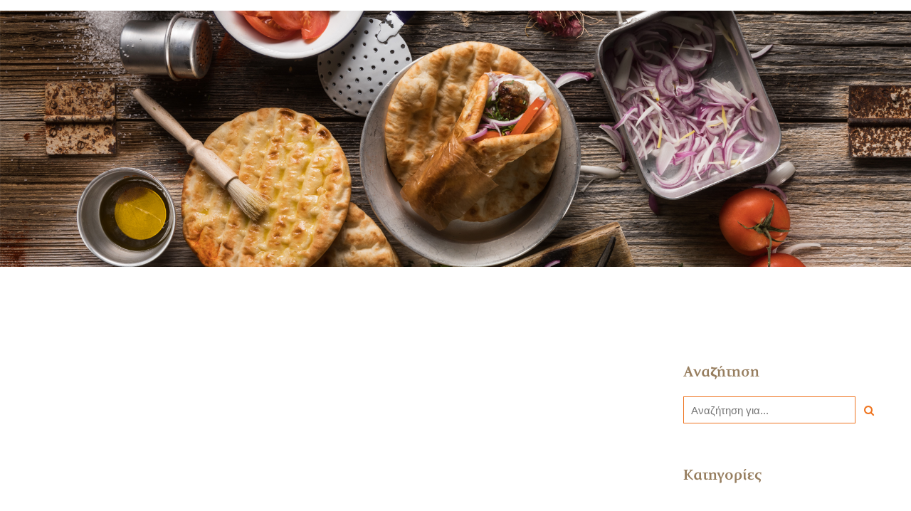

--- FILE ---
content_type: text/html; charset=UTF-8
request_url: https://elviart.com/ingredients/2-%CF%80%CE%AF%CF%84%CE%B5%CF%82-elviart/
body_size: 30207
content:
<!DOCTYPE html><html class="no-js" lang="el" data-bt-theme="Pastry Love Child 1.0.0"><head><script data-no-optimize="1">var litespeed_docref=sessionStorage.getItem("litespeed_docref");litespeed_docref&&(Object.defineProperty(document,"referrer",{get:function(){return litespeed_docref}}),sessionStorage.removeItem("litespeed_docref"));</script><meta http-equiv="Content-Type" content="text/html; charset=utf-8"><meta charset="UTF-8"><meta name="viewport" content="width=device-width, initial-scale=1, maximum-scale=1, user-scalable=yes"><meta name="mobile-web-app-capable" content="yes"><meta name="apple-mobile-web-app-capable" content="yes"><style>#wpadminbar #wp-admin-bar-wccp_free_top_button .ab-icon:before {
	content: "\f160";
	color: #02CA02;
	top: 3px;
}
#wpadminbar #wp-admin-bar-wccp_free_top_button .ab-icon {
	transform: rotate(45deg);
}</style><meta name='robots' content='index, follow, max-image-preview:large, max-snippet:-1, max-video-preview:-1' /><title>2 Πίτες Elviart Archives - Elviart</title><link rel="canonical" href="https://elviart.com/ingredients/2-%cf%80%ce%af%cf%84%ce%b5%cf%82-elviart/" /><meta property="og:locale" content="el_GR" /><meta property="og:type" content="article" /><meta property="og:title" content="2 Πίτες Elviart Archives - Elviart" /><meta property="og:url" content="https://elviart.com/ingredients/2-%cf%80%ce%af%cf%84%ce%b5%cf%82-elviart/" /><meta property="og:site_name" content="Elviart" /><meta name="twitter:card" content="summary_large_image" /> <script type="application/ld+json" class="yoast-schema-graph">{"@context":"https://schema.org","@graph":[{"@type":"CollectionPage","@id":"https://elviart.com/ingredients/2-%cf%80%ce%af%cf%84%ce%b5%cf%82-elviart/","url":"https://elviart.com/ingredients/2-%cf%80%ce%af%cf%84%ce%b5%cf%82-elviart/","name":"2 Πίτες Elviart Archives - Elviart","isPartOf":{"@id":"https://elviart.com/#website"},"primaryImageOfPage":{"@id":"https://elviart.com/ingredients/2-%cf%80%ce%af%cf%84%ce%b5%cf%82-elviart/#primaryimage"},"image":{"@id":"https://elviart.com/ingredients/2-%cf%80%ce%af%cf%84%ce%b5%cf%82-elviart/#primaryimage"},"thumbnailUrl":"https://elviart.com/wp-content/uploads/2025/04/half-half-post.jpg","breadcrumb":{"@id":"https://elviart.com/ingredients/2-%cf%80%ce%af%cf%84%ce%b5%cf%82-elviart/#breadcrumb"},"inLanguage":"el"},{"@type":"ImageObject","inLanguage":"el","@id":"https://elviart.com/ingredients/2-%cf%80%ce%af%cf%84%ce%b5%cf%82-elviart/#primaryimage","url":"https://elviart.com/wp-content/uploads/2025/04/half-half-post.jpg","contentUrl":"https://elviart.com/wp-content/uploads/2025/04/half-half-post.jpg","width":1080,"height":1080,"caption":"half half post"},{"@type":"BreadcrumbList","@id":"https://elviart.com/ingredients/2-%cf%80%ce%af%cf%84%ce%b5%cf%82-elviart/#breadcrumb","itemListElement":[{"@type":"ListItem","position":1,"name":"Home","item":"https://elviart.com/"},{"@type":"ListItem","position":2,"name":"2 Πίτες Elviart"}]},{"@type":"WebSite","@id":"https://elviart.com/#website","url":"https://elviart.com/","name":"Elviart","description":"Πίτες Καλοϊδάς, πρέπει να φας","potentialAction":[{"@type":"SearchAction","target":{"@type":"EntryPoint","urlTemplate":"https://elviart.com/?s={search_term_string}"},"query-input":{"@type":"PropertyValueSpecification","valueRequired":true,"valueName":"search_term_string"}}],"inLanguage":"el"}]}</script> <link rel='dns-prefetch' href='//fonts.googleapis.com' /><link rel="alternate" type="application/rss+xml" title="Ροή RSS &raquo; Elviart" href="https://elviart.com/feed/" /><link rel="alternate" type="application/rss+xml" title="Ροή Σχολίων &raquo; Elviart" href="https://elviart.com/comments/feed/" /><link rel="alternate" type="application/rss+xml" title="Ροή για Elviart &raquo; 2 Πίτες Elviart Ingredient" href="https://elviart.com/ingredients/2-%cf%80%ce%af%cf%84%ce%b5%cf%82-elviart/feed/" /><style id='wp-img-auto-sizes-contain-inline-css' type='text/css'>img:is([sizes=auto i],[sizes^="auto," i]){contain-intrinsic-size:3000px 1500px}
/*# sourceURL=wp-img-auto-sizes-contain-inline-css */</style><link data-optimized="2" rel="stylesheet" href="https://elviart.com/wp-content/litespeed/css/5d8cd81fcf9129e0f42164a0761ba40d.css?ver=6b1f1" /><style id='global-styles-inline-css' type='text/css'>:root{--wp--preset--aspect-ratio--square: 1;--wp--preset--aspect-ratio--4-3: 4/3;--wp--preset--aspect-ratio--3-4: 3/4;--wp--preset--aspect-ratio--3-2: 3/2;--wp--preset--aspect-ratio--2-3: 2/3;--wp--preset--aspect-ratio--16-9: 16/9;--wp--preset--aspect-ratio--9-16: 9/16;--wp--preset--color--black: #000000;--wp--preset--color--cyan-bluish-gray: #abb8c3;--wp--preset--color--white: #ffffff;--wp--preset--color--pale-pink: #f78da7;--wp--preset--color--vivid-red: #cf2e2e;--wp--preset--color--luminous-vivid-orange: #ff6900;--wp--preset--color--luminous-vivid-amber: #fcb900;--wp--preset--color--light-green-cyan: #7bdcb5;--wp--preset--color--vivid-green-cyan: #00d084;--wp--preset--color--pale-cyan-blue: #8ed1fc;--wp--preset--color--vivid-cyan-blue: #0693e3;--wp--preset--color--vivid-purple: #9b51e0;--wp--preset--gradient--vivid-cyan-blue-to-vivid-purple: linear-gradient(135deg,rgb(6,147,227) 0%,rgb(155,81,224) 100%);--wp--preset--gradient--light-green-cyan-to-vivid-green-cyan: linear-gradient(135deg,rgb(122,220,180) 0%,rgb(0,208,130) 100%);--wp--preset--gradient--luminous-vivid-amber-to-luminous-vivid-orange: linear-gradient(135deg,rgb(252,185,0) 0%,rgb(255,105,0) 100%);--wp--preset--gradient--luminous-vivid-orange-to-vivid-red: linear-gradient(135deg,rgb(255,105,0) 0%,rgb(207,46,46) 100%);--wp--preset--gradient--very-light-gray-to-cyan-bluish-gray: linear-gradient(135deg,rgb(238,238,238) 0%,rgb(169,184,195) 100%);--wp--preset--gradient--cool-to-warm-spectrum: linear-gradient(135deg,rgb(74,234,220) 0%,rgb(151,120,209) 20%,rgb(207,42,186) 40%,rgb(238,44,130) 60%,rgb(251,105,98) 80%,rgb(254,248,76) 100%);--wp--preset--gradient--blush-light-purple: linear-gradient(135deg,rgb(255,206,236) 0%,rgb(152,150,240) 100%);--wp--preset--gradient--blush-bordeaux: linear-gradient(135deg,rgb(254,205,165) 0%,rgb(254,45,45) 50%,rgb(107,0,62) 100%);--wp--preset--gradient--luminous-dusk: linear-gradient(135deg,rgb(255,203,112) 0%,rgb(199,81,192) 50%,rgb(65,88,208) 100%);--wp--preset--gradient--pale-ocean: linear-gradient(135deg,rgb(255,245,203) 0%,rgb(182,227,212) 50%,rgb(51,167,181) 100%);--wp--preset--gradient--electric-grass: linear-gradient(135deg,rgb(202,248,128) 0%,rgb(113,206,126) 100%);--wp--preset--gradient--midnight: linear-gradient(135deg,rgb(2,3,129) 0%,rgb(40,116,252) 100%);--wp--preset--font-size--small: 13px;--wp--preset--font-size--medium: 20px;--wp--preset--font-size--large: 36px;--wp--preset--font-size--x-large: 42px;--wp--preset--spacing--20: 0.44rem;--wp--preset--spacing--30: 0.67rem;--wp--preset--spacing--40: 1rem;--wp--preset--spacing--50: 1.5rem;--wp--preset--spacing--60: 2.25rem;--wp--preset--spacing--70: 3.38rem;--wp--preset--spacing--80: 5.06rem;--wp--preset--shadow--natural: 6px 6px 9px rgba(0, 0, 0, 0.2);--wp--preset--shadow--deep: 12px 12px 50px rgba(0, 0, 0, 0.4);--wp--preset--shadow--sharp: 6px 6px 0px rgba(0, 0, 0, 0.2);--wp--preset--shadow--outlined: 6px 6px 0px -3px rgb(255, 255, 255), 6px 6px rgb(0, 0, 0);--wp--preset--shadow--crisp: 6px 6px 0px rgb(0, 0, 0);}:where(.is-layout-flex){gap: 0.5em;}:where(.is-layout-grid){gap: 0.5em;}body .is-layout-flex{display: flex;}.is-layout-flex{flex-wrap: wrap;align-items: center;}.is-layout-flex > :is(*, div){margin: 0;}body .is-layout-grid{display: grid;}.is-layout-grid > :is(*, div){margin: 0;}:where(.wp-block-columns.is-layout-flex){gap: 2em;}:where(.wp-block-columns.is-layout-grid){gap: 2em;}:where(.wp-block-post-template.is-layout-flex){gap: 1.25em;}:where(.wp-block-post-template.is-layout-grid){gap: 1.25em;}.has-black-color{color: var(--wp--preset--color--black) !important;}.has-cyan-bluish-gray-color{color: var(--wp--preset--color--cyan-bluish-gray) !important;}.has-white-color{color: var(--wp--preset--color--white) !important;}.has-pale-pink-color{color: var(--wp--preset--color--pale-pink) !important;}.has-vivid-red-color{color: var(--wp--preset--color--vivid-red) !important;}.has-luminous-vivid-orange-color{color: var(--wp--preset--color--luminous-vivid-orange) !important;}.has-luminous-vivid-amber-color{color: var(--wp--preset--color--luminous-vivid-amber) !important;}.has-light-green-cyan-color{color: var(--wp--preset--color--light-green-cyan) !important;}.has-vivid-green-cyan-color{color: var(--wp--preset--color--vivid-green-cyan) !important;}.has-pale-cyan-blue-color{color: var(--wp--preset--color--pale-cyan-blue) !important;}.has-vivid-cyan-blue-color{color: var(--wp--preset--color--vivid-cyan-blue) !important;}.has-vivid-purple-color{color: var(--wp--preset--color--vivid-purple) !important;}.has-black-background-color{background-color: var(--wp--preset--color--black) !important;}.has-cyan-bluish-gray-background-color{background-color: var(--wp--preset--color--cyan-bluish-gray) !important;}.has-white-background-color{background-color: var(--wp--preset--color--white) !important;}.has-pale-pink-background-color{background-color: var(--wp--preset--color--pale-pink) !important;}.has-vivid-red-background-color{background-color: var(--wp--preset--color--vivid-red) !important;}.has-luminous-vivid-orange-background-color{background-color: var(--wp--preset--color--luminous-vivid-orange) !important;}.has-luminous-vivid-amber-background-color{background-color: var(--wp--preset--color--luminous-vivid-amber) !important;}.has-light-green-cyan-background-color{background-color: var(--wp--preset--color--light-green-cyan) !important;}.has-vivid-green-cyan-background-color{background-color: var(--wp--preset--color--vivid-green-cyan) !important;}.has-pale-cyan-blue-background-color{background-color: var(--wp--preset--color--pale-cyan-blue) !important;}.has-vivid-cyan-blue-background-color{background-color: var(--wp--preset--color--vivid-cyan-blue) !important;}.has-vivid-purple-background-color{background-color: var(--wp--preset--color--vivid-purple) !important;}.has-black-border-color{border-color: var(--wp--preset--color--black) !important;}.has-cyan-bluish-gray-border-color{border-color: var(--wp--preset--color--cyan-bluish-gray) !important;}.has-white-border-color{border-color: var(--wp--preset--color--white) !important;}.has-pale-pink-border-color{border-color: var(--wp--preset--color--pale-pink) !important;}.has-vivid-red-border-color{border-color: var(--wp--preset--color--vivid-red) !important;}.has-luminous-vivid-orange-border-color{border-color: var(--wp--preset--color--luminous-vivid-orange) !important;}.has-luminous-vivid-amber-border-color{border-color: var(--wp--preset--color--luminous-vivid-amber) !important;}.has-light-green-cyan-border-color{border-color: var(--wp--preset--color--light-green-cyan) !important;}.has-vivid-green-cyan-border-color{border-color: var(--wp--preset--color--vivid-green-cyan) !important;}.has-pale-cyan-blue-border-color{border-color: var(--wp--preset--color--pale-cyan-blue) !important;}.has-vivid-cyan-blue-border-color{border-color: var(--wp--preset--color--vivid-cyan-blue) !important;}.has-vivid-purple-border-color{border-color: var(--wp--preset--color--vivid-purple) !important;}.has-vivid-cyan-blue-to-vivid-purple-gradient-background{background: var(--wp--preset--gradient--vivid-cyan-blue-to-vivid-purple) !important;}.has-light-green-cyan-to-vivid-green-cyan-gradient-background{background: var(--wp--preset--gradient--light-green-cyan-to-vivid-green-cyan) !important;}.has-luminous-vivid-amber-to-luminous-vivid-orange-gradient-background{background: var(--wp--preset--gradient--luminous-vivid-amber-to-luminous-vivid-orange) !important;}.has-luminous-vivid-orange-to-vivid-red-gradient-background{background: var(--wp--preset--gradient--luminous-vivid-orange-to-vivid-red) !important;}.has-very-light-gray-to-cyan-bluish-gray-gradient-background{background: var(--wp--preset--gradient--very-light-gray-to-cyan-bluish-gray) !important;}.has-cool-to-warm-spectrum-gradient-background{background: var(--wp--preset--gradient--cool-to-warm-spectrum) !important;}.has-blush-light-purple-gradient-background{background: var(--wp--preset--gradient--blush-light-purple) !important;}.has-blush-bordeaux-gradient-background{background: var(--wp--preset--gradient--blush-bordeaux) !important;}.has-luminous-dusk-gradient-background{background: var(--wp--preset--gradient--luminous-dusk) !important;}.has-pale-ocean-gradient-background{background: var(--wp--preset--gradient--pale-ocean) !important;}.has-electric-grass-gradient-background{background: var(--wp--preset--gradient--electric-grass) !important;}.has-midnight-gradient-background{background: var(--wp--preset--gradient--midnight) !important;}.has-small-font-size{font-size: var(--wp--preset--font-size--small) !important;}.has-medium-font-size{font-size: var(--wp--preset--font-size--medium) !important;}.has-large-font-size{font-size: var(--wp--preset--font-size--large) !important;}.has-x-large-font-size{font-size: var(--wp--preset--font-size--x-large) !important;}
/*# sourceURL=global-styles-inline-css */</style><style id='classic-theme-styles-inline-css' type='text/css'>/*! This file is auto-generated */
.wp-block-button__link{color:#fff;background-color:#32373c;border-radius:9999px;box-shadow:none;text-decoration:none;padding:calc(.667em + 2px) calc(1.333em + 2px);font-size:1.125em}.wp-block-file__button{background:#32373c;color:#fff;text-decoration:none}
/*# sourceURL=/wp-includes/css/classic-themes.min.css */</style><style id='bt_bb_content_elements-inline-css' type='text/css'>.bt_bb_color_scheme_1.bt_bb_headline .bt_bb_headline_subheadline{color:#191919;} .bt_bb_color_scheme_1.bt_bb_menu_item .bt_bb_menu_item_title {color:#ffffff;}.bt_bb_color_scheme_1.bt_bb_menu_item .bt_bb_menu_item_content {color:#191919;}.bt_bb_color_scheme_1.bt_bb_menu_item .bt_bb_menu_item_price {color:#ffffff;}.bt_bb_color_scheme_1.bt_bb_menu_item .bt_bb_menu_item_content .bt_bb_menu_item_title_price .bt_bb_menu_item_title .bt_bb_icon {color:#191919;}.bt_bb_color_scheme_1.bt_bb_menu_item .bt_bb_menu_item_content .bt_bb_menu_item_title_price .bt_bb_menu_item_title:after {border-color:#191919;} .bt_bb_tabs.bt_bb_color_scheme_1.bt_bb_style_filled .bt_bb_tab_content {border-color:#ffffff;} .bt_bb_color_scheme_1.bt_bb_button.bt_bb_style_outline a {box-shadow:0 0 0 1px #ffffff inset;color:#ffffff;}.bt_bb_color_scheme_1.bt_bb_button.bt_bb_style_outline a:hover {color:#191919;box-shadow:0 0 0 1px #191919 inset;}.bt_bb_color_scheme_1.bt_bb_button.bt_bb_style_filled a {box-shadow:0 0 0 3em #191919 inset;color:#ffffff;} .bt_bb_color_scheme_1.bt_bb_google_maps_location {background:#191919 !important;color:#ffffff !important;}
 .bt_bb_color_scheme_2.bt_bb_headline .bt_bb_headline_subheadline{color:#ffffff;} .bt_bb_color_scheme_2.bt_bb_menu_item .bt_bb_menu_item_title {color:#191919;}.bt_bb_color_scheme_2.bt_bb_menu_item .bt_bb_menu_item_content {color:#ffffff;}.bt_bb_color_scheme_2.bt_bb_menu_item .bt_bb_menu_item_price {color:#191919;}.bt_bb_color_scheme_2.bt_bb_menu_item .bt_bb_menu_item_content .bt_bb_menu_item_title_price .bt_bb_menu_item_title .bt_bb_icon {color:#ffffff;}.bt_bb_color_scheme_2.bt_bb_menu_item .bt_bb_menu_item_content .bt_bb_menu_item_title_price .bt_bb_menu_item_title:after {border-color:#ffffff;} .bt_bb_tabs.bt_bb_color_scheme_2.bt_bb_style_filled .bt_bb_tab_content {border-color:#191919;} .bt_bb_color_scheme_2.bt_bb_button.bt_bb_style_outline a {box-shadow:0 0 0 1px #191919 inset;color:#191919;}.bt_bb_color_scheme_2.bt_bb_button.bt_bb_style_outline a:hover {color:#ffffff;box-shadow:0 0 0 1px #ffffff inset;}.bt_bb_color_scheme_2.bt_bb_button.bt_bb_style_filled a {box-shadow:0 0 0 3em #ffffff inset;color:#191919;} .bt_bb_color_scheme_2.bt_bb_google_maps_location {background:#ffffff !important;color:#191919 !important;}
 .bt_bb_color_scheme_3.bt_bb_headline .bt_bb_headline_subheadline{color:#191919;} .bt_bb_color_scheme_3.bt_bb_menu_item .bt_bb_menu_item_title {color:#977e5f;}.bt_bb_color_scheme_3.bt_bb_menu_item .bt_bb_menu_item_content {color:#191919;}.bt_bb_color_scheme_3.bt_bb_menu_item .bt_bb_menu_item_price {color:#977e5f;}.bt_bb_color_scheme_3.bt_bb_menu_item .bt_bb_menu_item_content .bt_bb_menu_item_title_price .bt_bb_menu_item_title .bt_bb_icon {color:#191919;}.bt_bb_color_scheme_3.bt_bb_menu_item .bt_bb_menu_item_content .bt_bb_menu_item_title_price .bt_bb_menu_item_title:after {border-color:#191919;} .bt_bb_tabs.bt_bb_color_scheme_3.bt_bb_style_filled .bt_bb_tab_content {border-color:#977e5f;} .bt_bb_color_scheme_3.bt_bb_button.bt_bb_style_outline a {box-shadow:0 0 0 1px #977e5f inset;color:#977e5f;}.bt_bb_color_scheme_3.bt_bb_button.bt_bb_style_outline a:hover {color:#191919;box-shadow:0 0 0 1px #191919 inset;}.bt_bb_color_scheme_3.bt_bb_button.bt_bb_style_filled a {box-shadow:0 0 0 3em #191919 inset;color:#977e5f;} .bt_bb_color_scheme_3.bt_bb_google_maps_location {background:#191919 !important;color:#977e5f !important;}
 .bt_bb_color_scheme_4.bt_bb_headline .bt_bb_headline_subheadline{color:#ffffff;} .bt_bb_color_scheme_4.bt_bb_menu_item .bt_bb_menu_item_title {color:#977e5f;}.bt_bb_color_scheme_4.bt_bb_menu_item .bt_bb_menu_item_content {color:#ffffff;}.bt_bb_color_scheme_4.bt_bb_menu_item .bt_bb_menu_item_price {color:#977e5f;}.bt_bb_color_scheme_4.bt_bb_menu_item .bt_bb_menu_item_content .bt_bb_menu_item_title_price .bt_bb_menu_item_title .bt_bb_icon {color:#ffffff;}.bt_bb_color_scheme_4.bt_bb_menu_item .bt_bb_menu_item_content .bt_bb_menu_item_title_price .bt_bb_menu_item_title:after {border-color:#ffffff;} .bt_bb_tabs.bt_bb_color_scheme_4.bt_bb_style_filled .bt_bb_tab_content {border-color:#977e5f;} .bt_bb_color_scheme_4.bt_bb_button.bt_bb_style_outline a {box-shadow:0 0 0 1px #977e5f inset;color:#977e5f;}.bt_bb_color_scheme_4.bt_bb_button.bt_bb_style_outline a:hover {color:#ffffff;box-shadow:0 0 0 1px #ffffff inset;}.bt_bb_color_scheme_4.bt_bb_button.bt_bb_style_filled a {box-shadow:0 0 0 3em #ffffff inset;color:#977e5f;} .bt_bb_color_scheme_4.bt_bb_google_maps_location {background:#ffffff !important;color:#977e5f !important;}
 .bt_bb_color_scheme_5.bt_bb_headline .bt_bb_headline_subheadline{color:#977e5f;} .bt_bb_color_scheme_5.bt_bb_menu_item .bt_bb_menu_item_title {color:#191919;}.bt_bb_color_scheme_5.bt_bb_menu_item .bt_bb_menu_item_content {color:#977e5f;}.bt_bb_color_scheme_5.bt_bb_menu_item .bt_bb_menu_item_price {color:#191919;}.bt_bb_color_scheme_5.bt_bb_menu_item .bt_bb_menu_item_content .bt_bb_menu_item_title_price .bt_bb_menu_item_title .bt_bb_icon {color:#977e5f;}.bt_bb_color_scheme_5.bt_bb_menu_item .bt_bb_menu_item_content .bt_bb_menu_item_title_price .bt_bb_menu_item_title:after {border-color:#977e5f;} .bt_bb_tabs.bt_bb_color_scheme_5.bt_bb_style_filled .bt_bb_tab_content {border-color:#191919;} .bt_bb_color_scheme_5.bt_bb_button.bt_bb_style_outline a {box-shadow:0 0 0 1px #191919 inset;color:#191919;}.bt_bb_color_scheme_5.bt_bb_button.bt_bb_style_outline a:hover {color:#977e5f;box-shadow:0 0 0 1px #977e5f inset;}.bt_bb_color_scheme_5.bt_bb_button.bt_bb_style_filled a {box-shadow:0 0 0 3em #977e5f inset;color:#191919;} .bt_bb_color_scheme_5.bt_bb_google_maps_location {background:#977e5f !important;color:#191919 !important;}
 .bt_bb_color_scheme_6.bt_bb_headline .bt_bb_headline_subheadline{color:#977e5f;} .bt_bb_color_scheme_6.bt_bb_menu_item .bt_bb_menu_item_title {color:#ffffff;}.bt_bb_color_scheme_6.bt_bb_menu_item .bt_bb_menu_item_content {color:#977e5f;}.bt_bb_color_scheme_6.bt_bb_menu_item .bt_bb_menu_item_price {color:#ffffff;}.bt_bb_color_scheme_6.bt_bb_menu_item .bt_bb_menu_item_content .bt_bb_menu_item_title_price .bt_bb_menu_item_title .bt_bb_icon {color:#977e5f;}.bt_bb_color_scheme_6.bt_bb_menu_item .bt_bb_menu_item_content .bt_bb_menu_item_title_price .bt_bb_menu_item_title:after {border-color:#977e5f;} .bt_bb_tabs.bt_bb_color_scheme_6.bt_bb_style_filled .bt_bb_tab_content {border-color:#ffffff;} .bt_bb_color_scheme_6.bt_bb_button.bt_bb_style_outline a {box-shadow:0 0 0 1px #ffffff inset;color:#ffffff;}.bt_bb_color_scheme_6.bt_bb_button.bt_bb_style_outline a:hover {color:#977e5f;box-shadow:0 0 0 1px #977e5f inset;}.bt_bb_color_scheme_6.bt_bb_button.bt_bb_style_filled a {box-shadow:0 0 0 3em #977e5f inset;color:#ffffff;} .bt_bb_color_scheme_6.bt_bb_google_maps_location {background:#977e5f !important;color:#ffffff !important;}
 .bt_bb_color_scheme_7.bt_bb_headline .bt_bb_headline_subheadline{color:#191919;} .bt_bb_color_scheme_7.bt_bb_menu_item .bt_bb_menu_item_title {color:#ef7622;}.bt_bb_color_scheme_7.bt_bb_menu_item .bt_bb_menu_item_content {color:#191919;}.bt_bb_color_scheme_7.bt_bb_menu_item .bt_bb_menu_item_price {color:#ef7622;}.bt_bb_color_scheme_7.bt_bb_menu_item .bt_bb_menu_item_content .bt_bb_menu_item_title_price .bt_bb_menu_item_title .bt_bb_icon {color:#191919;}.bt_bb_color_scheme_7.bt_bb_menu_item .bt_bb_menu_item_content .bt_bb_menu_item_title_price .bt_bb_menu_item_title:after {border-color:#191919;} .bt_bb_tabs.bt_bb_color_scheme_7.bt_bb_style_filled .bt_bb_tab_content {border-color:#ef7622;} .bt_bb_color_scheme_7.bt_bb_button.bt_bb_style_outline a {box-shadow:0 0 0 1px #ef7622 inset;color:#ef7622;}.bt_bb_color_scheme_7.bt_bb_button.bt_bb_style_outline a:hover {color:#191919;box-shadow:0 0 0 1px #191919 inset;}.bt_bb_color_scheme_7.bt_bb_button.bt_bb_style_filled a {box-shadow:0 0 0 3em #191919 inset;color:#ef7622;} .bt_bb_color_scheme_7.bt_bb_google_maps_location {background:#191919 !important;color:#ef7622 !important;}
 .bt_bb_color_scheme_8.bt_bb_headline .bt_bb_headline_subheadline{color:#ffffff;} .bt_bb_color_scheme_8.bt_bb_menu_item .bt_bb_menu_item_title {color:#ef7622;}.bt_bb_color_scheme_8.bt_bb_menu_item .bt_bb_menu_item_content {color:#ffffff;}.bt_bb_color_scheme_8.bt_bb_menu_item .bt_bb_menu_item_price {color:#ef7622;}.bt_bb_color_scheme_8.bt_bb_menu_item .bt_bb_menu_item_content .bt_bb_menu_item_title_price .bt_bb_menu_item_title .bt_bb_icon {color:#ffffff;}.bt_bb_color_scheme_8.bt_bb_menu_item .bt_bb_menu_item_content .bt_bb_menu_item_title_price .bt_bb_menu_item_title:after {border-color:#ffffff;} .bt_bb_tabs.bt_bb_color_scheme_8.bt_bb_style_filled .bt_bb_tab_content {border-color:#ef7622;} .bt_bb_color_scheme_8.bt_bb_button.bt_bb_style_outline a {box-shadow:0 0 0 1px #ef7622 inset;color:#ef7622;}.bt_bb_color_scheme_8.bt_bb_button.bt_bb_style_outline a:hover {color:#ffffff;box-shadow:0 0 0 1px #ffffff inset;}.bt_bb_color_scheme_8.bt_bb_button.bt_bb_style_filled a {box-shadow:0 0 0 3em #ffffff inset;color:#ef7622;} .bt_bb_color_scheme_8.bt_bb_google_maps_location {background:#ffffff !important;color:#ef7622 !important;}
 .bt_bb_color_scheme_9.bt_bb_headline .bt_bb_headline_subheadline{color:#ef7622;} .bt_bb_color_scheme_9.bt_bb_menu_item .bt_bb_menu_item_title {color:#191919;}.bt_bb_color_scheme_9.bt_bb_menu_item .bt_bb_menu_item_content {color:#ef7622;}.bt_bb_color_scheme_9.bt_bb_menu_item .bt_bb_menu_item_price {color:#191919;}.bt_bb_color_scheme_9.bt_bb_menu_item .bt_bb_menu_item_content .bt_bb_menu_item_title_price .bt_bb_menu_item_title .bt_bb_icon {color:#ef7622;}.bt_bb_color_scheme_9.bt_bb_menu_item .bt_bb_menu_item_content .bt_bb_menu_item_title_price .bt_bb_menu_item_title:after {border-color:#ef7622;} .bt_bb_tabs.bt_bb_color_scheme_9.bt_bb_style_filled .bt_bb_tab_content {border-color:#191919;} .bt_bb_color_scheme_9.bt_bb_button.bt_bb_style_outline a {box-shadow:0 0 0 1px #191919 inset;color:#191919;}.bt_bb_color_scheme_9.bt_bb_button.bt_bb_style_outline a:hover {color:#ef7622;box-shadow:0 0 0 1px #ef7622 inset;}.bt_bb_color_scheme_9.bt_bb_button.bt_bb_style_filled a {box-shadow:0 0 0 3em #ef7622 inset;color:#191919;} .bt_bb_color_scheme_9.bt_bb_google_maps_location {background:#ef7622 !important;color:#191919 !important;}
 .bt_bb_color_scheme_10.bt_bb_headline .bt_bb_headline_subheadline{color:#ef7622;} .bt_bb_color_scheme_10.bt_bb_menu_item .bt_bb_menu_item_title {color:#ffffff;}.bt_bb_color_scheme_10.bt_bb_menu_item .bt_bb_menu_item_content {color:#ef7622;}.bt_bb_color_scheme_10.bt_bb_menu_item .bt_bb_menu_item_price {color:#ffffff;}.bt_bb_color_scheme_10.bt_bb_menu_item .bt_bb_menu_item_content .bt_bb_menu_item_title_price .bt_bb_menu_item_title .bt_bb_icon {color:#ef7622;}.bt_bb_color_scheme_10.bt_bb_menu_item .bt_bb_menu_item_content .bt_bb_menu_item_title_price .bt_bb_menu_item_title:after {border-color:#ef7622;} .bt_bb_tabs.bt_bb_color_scheme_10.bt_bb_style_filled .bt_bb_tab_content {border-color:#ffffff;} .bt_bb_color_scheme_10.bt_bb_button.bt_bb_style_outline a {box-shadow:0 0 0 1px #ffffff inset;color:#ffffff;}.bt_bb_color_scheme_10.bt_bb_button.bt_bb_style_outline a:hover {color:#ef7622;box-shadow:0 0 0 1px #ef7622 inset;}.bt_bb_color_scheme_10.bt_bb_button.bt_bb_style_filled a {box-shadow:0 0 0 3em #ef7622 inset;color:#ffffff;} .bt_bb_color_scheme_10.bt_bb_google_maps_location {background:#ef7622 !important;color:#ffffff !important;}
 .bt_bb_color_scheme_11.bt_bb_headline .bt_bb_headline_subheadline{color:#efefef;} .bt_bb_color_scheme_11.bt_bb_menu_item .bt_bb_menu_item_title {color:#181818;}.bt_bb_color_scheme_11.bt_bb_menu_item .bt_bb_menu_item_content {color:#efefef;}.bt_bb_color_scheme_11.bt_bb_menu_item .bt_bb_menu_item_price {color:#181818;}.bt_bb_color_scheme_11.bt_bb_menu_item .bt_bb_menu_item_content .bt_bb_menu_item_title_price .bt_bb_menu_item_title .bt_bb_icon {color:#efefef;}.bt_bb_color_scheme_11.bt_bb_menu_item .bt_bb_menu_item_content .bt_bb_menu_item_title_price .bt_bb_menu_item_title:after {border-color:#efefef;} .bt_bb_tabs.bt_bb_color_scheme_11.bt_bb_style_filled .bt_bb_tab_content {border-color:#181818;} .bt_bb_color_scheme_11.bt_bb_button.bt_bb_style_outline a {box-shadow:0 0 0 1px #181818 inset;color:#181818;}.bt_bb_color_scheme_11.bt_bb_button.bt_bb_style_outline a:hover {color:#efefef;box-shadow:0 0 0 1px #efefef inset;}.bt_bb_color_scheme_11.bt_bb_button.bt_bb_style_filled a {box-shadow:0 0 0 3em #efefef inset;color:#181818;} .bt_bb_color_scheme_11.bt_bb_google_maps_location {background:#efefef !important;color:#181818 !important;}
 .bt_bb_color_scheme_12.bt_bb_headline .bt_bb_headline_subheadline{color:#0E1531;} .bt_bb_color_scheme_12.bt_bb_menu_item .bt_bb_menu_item_title {color:#ffffff;}.bt_bb_color_scheme_12.bt_bb_menu_item .bt_bb_menu_item_content {color:#0E1531;}.bt_bb_color_scheme_12.bt_bb_menu_item .bt_bb_menu_item_price {color:#ffffff;}.bt_bb_color_scheme_12.bt_bb_menu_item .bt_bb_menu_item_content .bt_bb_menu_item_title_price .bt_bb_menu_item_title .bt_bb_icon {color:#0E1531;}.bt_bb_color_scheme_12.bt_bb_menu_item .bt_bb_menu_item_content .bt_bb_menu_item_title_price .bt_bb_menu_item_title:after {border-color:#0E1531;} .bt_bb_tabs.bt_bb_color_scheme_12.bt_bb_style_filled .bt_bb_tab_content {border-color:#ffffff;} .bt_bb_color_scheme_12.bt_bb_button.bt_bb_style_outline a {box-shadow:0 0 0 1px #ffffff inset;color:#ffffff;}.bt_bb_color_scheme_12.bt_bb_button.bt_bb_style_outline a:hover {color:#0E1531;box-shadow:0 0 0 1px #0E1531 inset;}.bt_bb_color_scheme_12.bt_bb_button.bt_bb_style_filled a {box-shadow:0 0 0 3em #0E1531 inset;color:#ffffff;} .bt_bb_color_scheme_12.bt_bb_google_maps_location {background:#0E1531 !important;color:#ffffff !important;}
 .bt_bb_color_scheme_13.bt_bb_headline .bt_bb_headline_subheadline{color:#e7d7d7;} .bt_bb_color_scheme_13.bt_bb_menu_item .bt_bb_menu_item_title {color:#191919;}.bt_bb_color_scheme_13.bt_bb_menu_item .bt_bb_menu_item_content {color:#e7d7d7;}.bt_bb_color_scheme_13.bt_bb_menu_item .bt_bb_menu_item_price {color:#191919;}.bt_bb_color_scheme_13.bt_bb_menu_item .bt_bb_menu_item_content .bt_bb_menu_item_title_price .bt_bb_menu_item_title .bt_bb_icon {color:#e7d7d7;}.bt_bb_color_scheme_13.bt_bb_menu_item .bt_bb_menu_item_content .bt_bb_menu_item_title_price .bt_bb_menu_item_title:after {border-color:#e7d7d7;} .bt_bb_tabs.bt_bb_color_scheme_13.bt_bb_style_filled .bt_bb_tab_content {border-color:#191919;} .bt_bb_color_scheme_13.bt_bb_button.bt_bb_style_outline a {box-shadow:0 0 0 1px #191919 inset;color:#191919;}.bt_bb_color_scheme_13.bt_bb_button.bt_bb_style_outline a:hover {color:#e7d7d7;box-shadow:0 0 0 1px #e7d7d7 inset;}.bt_bb_color_scheme_13.bt_bb_button.bt_bb_style_filled a {box-shadow:0 0 0 3em #e7d7d7 inset;color:#191919;} .bt_bb_color_scheme_13.bt_bb_google_maps_location {background:#e7d7d7 !important;color:#191919 !important;}
 .bt_bb_color_scheme_14.bt_bb_headline .bt_bb_headline_subheadline{color:#fff;} .bt_bb_color_scheme_14.bt_bb_menu_item .bt_bb_menu_item_title {color:#000;}.bt_bb_color_scheme_14.bt_bb_menu_item .bt_bb_menu_item_content {color:#fff;}.bt_bb_color_scheme_14.bt_bb_menu_item .bt_bb_menu_item_price {color:#000;}.bt_bb_color_scheme_14.bt_bb_menu_item .bt_bb_menu_item_content .bt_bb_menu_item_title_price .bt_bb_menu_item_title .bt_bb_icon {color:#fff;}.bt_bb_color_scheme_14.bt_bb_menu_item .bt_bb_menu_item_content .bt_bb_menu_item_title_price .bt_bb_menu_item_title:after {border-color:#fff;} .bt_bb_tabs.bt_bb_color_scheme_14.bt_bb_style_filled .bt_bb_tab_content {border-color:#000;} .bt_bb_color_scheme_14.bt_bb_button.bt_bb_style_outline a {box-shadow:0 0 0 1px #000 inset;color:#000;}.bt_bb_color_scheme_14.bt_bb_button.bt_bb_style_outline a:hover {color:#fff;box-shadow:0 0 0 1px #fff inset;}.bt_bb_color_scheme_14.bt_bb_button.bt_bb_style_filled a {box-shadow:0 0 0 3em #fff inset;color:#000;} .bt_bb_color_scheme_14.bt_bb_google_maps_location {background:#fff !important;color:#000 !important;}
 .bt_bb_color_scheme_15.bt_bb_headline .bt_bb_headline_subheadline{color:#000;} .bt_bb_color_scheme_15.bt_bb_menu_item .bt_bb_menu_item_title {color:#fff;}.bt_bb_color_scheme_15.bt_bb_menu_item .bt_bb_menu_item_content {color:#000;}.bt_bb_color_scheme_15.bt_bb_menu_item .bt_bb_menu_item_price {color:#fff;}.bt_bb_color_scheme_15.bt_bb_menu_item .bt_bb_menu_item_content .bt_bb_menu_item_title_price .bt_bb_menu_item_title .bt_bb_icon {color:#000;}.bt_bb_color_scheme_15.bt_bb_menu_item .bt_bb_menu_item_content .bt_bb_menu_item_title_price .bt_bb_menu_item_title:after {border-color:#000;} .bt_bb_tabs.bt_bb_color_scheme_15.bt_bb_style_filled .bt_bb_tab_content {border-color:#fff;} .bt_bb_color_scheme_15.bt_bb_button.bt_bb_style_outline a {box-shadow:0 0 0 1px #fff inset;color:#fff;}.bt_bb_color_scheme_15.bt_bb_button.bt_bb_style_outline a:hover {color:#000;box-shadow:0 0 0 1px #000 inset;}.bt_bb_color_scheme_15.bt_bb_button.bt_bb_style_filled a {box-shadow:0 0 0 3em #000 inset;color:#fff;} .bt_bb_color_scheme_15.bt_bb_google_maps_location {background:#000 !important;color:#fff !important;}
/*# sourceURL=bt_bb_content_elements-inline-css */</style><style id='woocommerce-inline-inline-css' type='text/css'>.woocommerce form .form-row .required { visibility: visible; }
/*# sourceURL=woocommerce-inline-inline-css */</style><style id='pastry_love_style-inline-css' type='text/css'>select, input{font-family: Roboto;} .btContent a{color: #977e5f;} a:hover{ color: #977e5f;} .btText a{color: #977e5f;} body{font-family: "Roboto",Arial,sans-serif;} h1, h2, h3, h4, h5, h6{font-family: "Roboto";} blockquote{ font-family: "Roboto";} .btContentHolder table thead th{ background-color: #977e5f;} .btPreloader .animation .preloaderLogo{height: 112px;} .btNoSearchResults .bt_bb_port #searchform input[type='submit']{ font-family: "Roboto"; -webkit-box-shadow: 0 0 0 3em #977e5f inset; box-shadow: 0 0 0 3em #977e5f inset;} .btNoSearchResults .bt_bb_port #searchform input[type='submit']:hover{ -webkit-box-shadow: 0 0 0 1px #977e5f inset; box-shadow: 0 0 0 1px #977e5f inset; color: #977e5f;} .mainHeader{ font-family: "Roboto";} .mainHeader a:hover{color: #977e5f;} .menuPort{font-family: "Roboto";} .menuPort nav ul li a:hover{color: #977e5f;} .menuPort nav > ul > li > a{line-height: 112px;} .btTextLogo{font-family: "Roboto"; line-height: 112px;} .btTransparentDarkHeader .btHorizontalMenuTrigger:hover .bt_bb_icon:before, .btTransparentLightHeader .btHorizontalMenuTrigger:hover .bt_bb_icon:before, .btAccentLightHeader .btHorizontalMenuTrigger:hover .bt_bb_icon:before, .btAccentDarkHeader .btHorizontalMenuTrigger:hover .bt_bb_icon:before, .btLightDarkHeader .btHorizontalMenuTrigger:hover .bt_bb_icon:before, .btHasAltLogo.btStickyHeaderActive .btHorizontalMenuTrigger:hover .bt_bb_icon:before, .btTransparentDarkHeader .btHorizontalMenuTrigger:hover .bt_bb_icon:after, .btTransparentLightHeader .btHorizontalMenuTrigger:hover .bt_bb_icon:after, .btAccentLightHeader .btHorizontalMenuTrigger:hover .bt_bb_icon:after, .btAccentDarkHeader .btHorizontalMenuTrigger:hover .bt_bb_icon:after, .btLightDarkHeader .btHorizontalMenuTrigger:hover .bt_bb_icon:after, .btHasAltLogo.btStickyHeaderActive .btHorizontalMenuTrigger:hover .bt_bb_icon:after{border-top-color: #977e5f;} .btTransparentDarkHeader .btHorizontalMenuTrigger:hover .bt_bb_icon .bt_bb_icon_holder:before, .btTransparentLightHeader .btHorizontalMenuTrigger:hover .bt_bb_icon .bt_bb_icon_holder:before, .btAccentLightHeader .btHorizontalMenuTrigger:hover .bt_bb_icon .bt_bb_icon_holder:before, .btAccentDarkHeader .btHorizontalMenuTrigger:hover .bt_bb_icon .bt_bb_icon_holder:before, .btLightDarkHeader .btHorizontalMenuTrigger:hover .bt_bb_icon .bt_bb_icon_holder:before, .btHasAltLogo.btStickyHeaderActive .btHorizontalMenuTrigger:hover .bt_bb_icon .bt_bb_icon_holder:before{border-top-color: #977e5f;} .btMenuHorizontal .menuPort nav > ul > li.current-menu-ancestor > a:after, .btMenuHorizontal .menuPort nav > ul > li.current-menu-item > a:after{ background-color: #977e5f;} .btMenuHorizontal .menuPort nav > ul > li.current-menu-ancestor li.current-menu-ancestor > a, .btMenuHorizontal .menuPort nav > ul > li.current-menu-ancestor li.current-menu-item > a, .btMenuHorizontal .menuPort nav > ul > li.current-menu-item li.current-menu-ancestor > a, .btMenuHorizontal .menuPort nav > ul > li.current-menu-item li.current-menu-item > a{color: #977e5f;} .btMenuHorizontal .menuPort ul ul li a:hover{color: #977e5f;} body.btMenuHorizontal .subToggler{ line-height: 112px;} .btMenuHorizontal .menuPort > nav > ul > li > ul li a:hover{-webkit-box-shadow: inset 5px 0 0 0 #977e5f; box-shadow: inset 5px 0 0 0 #977e5f;} .btMenuHorizontal .topBarInMenu{ height: 112px;} .btAccentWavesHeader .mainHeader, .btAccentWavesHeader .btVerticalHeaderTop{background-color: #977e5f;} .btAccentWavesHeader .mainHeader a:hover, .btAccentWavesHeader .btVerticalHeaderTop a:hover{color: #ef7622;} .btAccentWavesHeader .btBelowLogoArea, .btAccentWavesHeader .topBar{background-color: #977e5f;} .btAccentWavesHeader .btBelowLogoArea a:hover, .btAccentWavesHeader .topBar a:hover{color: #ef7622;} .btAccentLightHeader .btBelowLogoArea, .btAccentLightHeader .topBar{background-color: #977e5f;} .btAccentLightHeader .btBelowLogoArea a:hover, .btAccentLightHeader .topBar a:hover{color: #ef7622;} .btAccentDarkHeader .btBelowLogoArea, .btAccentDarkHeader .topBar{background-color: #977e5f;} .btAccentDarkHeader .btBelowLogoArea a:hover, .btAccentDarkHeader .topBar a:hover{color: #ef7622;} .btLightAccentHeader .btLogoArea, .btLightAccentHeader .btVerticalHeaderTop{background-color: #977e5f;} .btLightAccentHeader.btMenuHorizontal.btBelowMenu .mainHeader .btLogoArea{background-color: #977e5f;} .btTransparentDarkHeader .btVerticalMenuTrigger:hover .bt_bb_icon:before, .btTransparentLightHeader .btVerticalMenuTrigger:hover .bt_bb_icon:before, .btAccentLightHeader .btVerticalMenuTrigger:hover .bt_bb_icon:before, .btAccentDarkHeader .btVerticalMenuTrigger:hover .bt_bb_icon:before, .btLightDarkHeader .btVerticalMenuTrigger:hover .bt_bb_icon:before, .btHasAltLogo.btStickyHeaderActive .btVerticalMenuTrigger:hover .bt_bb_icon:before, .btTransparentDarkHeader .btVerticalMenuTrigger:hover .bt_bb_icon:after, .btTransparentLightHeader .btVerticalMenuTrigger:hover .bt_bb_icon:after, .btAccentLightHeader .btVerticalMenuTrigger:hover .bt_bb_icon:after, .btAccentDarkHeader .btVerticalMenuTrigger:hover .bt_bb_icon:after, .btLightDarkHeader .btVerticalMenuTrigger:hover .bt_bb_icon:after, .btHasAltLogo.btStickyHeaderActive .btVerticalMenuTrigger:hover .bt_bb_icon:after{border-top-color: #977e5f;} .btTransparentDarkHeader .btVerticalMenuTrigger:hover .bt_bb_icon .bt_bb_icon_holder:before, .btTransparentLightHeader .btVerticalMenuTrigger:hover .bt_bb_icon .bt_bb_icon_holder:before, .btAccentLightHeader .btVerticalMenuTrigger:hover .bt_bb_icon .bt_bb_icon_holder:before, .btAccentDarkHeader .btVerticalMenuTrigger:hover .bt_bb_icon .bt_bb_icon_holder:before, .btLightDarkHeader .btVerticalMenuTrigger:hover .bt_bb_icon .bt_bb_icon_holder:before, .btHasAltLogo.btStickyHeaderActive .btVerticalMenuTrigger:hover .bt_bb_icon .bt_bb_icon_holder:before{border-top-color: #977e5f;} .btMenuVertical .mainHeader .btCloseVertical:before:hover{color: #977e5f;} .btMenuHorizontal .topBarInLogoArea{ height: 112px;} .btMenuHorizontal .topBarInLogoArea .topBarInLogoAreaCell{border: 0 solid #977e5f;} .btDarkSkin .btSiteFooter .port:before, .bt_bb_color_scheme_1 .btSiteFooter .port:before, .bt_bb_color_scheme_3 .btSiteFooter .port:before, .bt_bb_color_scheme_6 .btSiteFooter .port:before{background-color: #977e5f;} .btMediaBox.btQuote:before, .btMediaBox.btLink:before{ background-color: #977e5f;} .btShareColumn .bt_bb_icon a:hover, .btShareRow .bt_bb_icon a:hover{color: #977e5f;} .btReadMoreColumn .bt_bb_button .bt_bb_button_text{font-family: Roboto;} .sticky.btArticleListItem .btArticleHeadline h1 .bt_bb_headline_content span a:after, .sticky.btArticleListItem .btArticleHeadline h2 .bt_bb_headline_content span a:after, .sticky.btArticleListItem .btArticleHeadline h3 .bt_bb_headline_content span a:after, .sticky.btArticleListItem .btArticleHeadline h4 .bt_bb_headline_content span a:after, .sticky.btArticleListItem .btArticleHeadline h5 .bt_bb_headline_content span a:after, .sticky.btArticleListItem .btArticleHeadline h6 .bt_bb_headline_content span a:after, .sticky.btArticleListItem .btArticleHeadline h7 .bt_bb_headline_content span a:after, .sticky.btArticleListItem .btArticleHeadline h8 .bt_bb_headline_content span a:after{ color: #977e5f;} .post-password-form p:first-child{color: #ef7622;} .post-password-form p:nth-child(2) input[type="submit"]{ background: #977e5f;} .btPagination{font-family: "Roboto";} .btPagination .paging a:hover{color: #977e5f;} .btPagination .paging a:hover:after{border-color: #977e5f; color: #977e5f;} .btPrevNextNav .btPrevNext .btPrevNextItem .btPrevNextTitle{font-family: Roboto;} .btPrevNextNav .btPrevNext .btPrevNextItem .btPrevNextDir{color: #977e5f; font-family: "Roboto";} .btPrevNextNav .btPrevNext:hover .btPrevNextTitle{color: #977e5f;} .btArticleCategories a:hover{color: #977e5f;} .btArticleCategories a:not(:first-child):before{ background-color: #977e5f;} .bt-comments-box .vcard .posted{ font-family: "Roboto";} .bt-comments-box .commentTxt p.edit-link, .bt-comments-box .commentTxt p.reply{ font-family: "Roboto";} .comment-awaiting-moderation{color: #977e5f;} a#cancel-comment-reply-link{ color: #977e5f;} a#cancel-comment-reply-link:hover{color: #ef7622;} .btSidebar .widget_bt_bb_recent_posts .bt_bb_headline_superheadline{color: #977e5f;} body:not(.btNoDashInSidebar) .btBox > h4:after, body:not(.btNoDashInSidebar) .btCustomMenu > h4:after, body:not(.btNoDashInSidebar) .btTopBox > h4:after{ border-bottom: 3px solid #977e5f;} .btBox ul li.current-menu-item > a, .btCustomMenu ul li.current-menu-item > a, .btTopBox ul li.current-menu-item > a{color: #977e5f;} .widget_calendar table caption{background: #977e5f; background: #977e5f; font-family: "Roboto";} .widget_rss li a.rsswidget{font-family: "Roboto";} .fancy-select ul.options li:hover{color: #977e5f;} .widget_shopping_cart .total{ font-family: Roboto;} .widget_shopping_cart .buttons .button{ background: #977e5f;} .widget_shopping_cart .widget_shopping_cart_content .mini_cart_item .ppRemove a.remove{ background-color: #977e5f;} .widget_shopping_cart .widget_shopping_cart_content .mini_cart_item .ppRemove a.remove:hover{background-color: #ef7622;} .menuPort .widget_shopping_cart .widget_shopping_cart_content .btCartWidgetIcon span.cart-contents, .topTools .widget_shopping_cart .widget_shopping_cart_content .btCartWidgetIcon span.cart-contents, .topBarInLogoArea .widget_shopping_cart .widget_shopping_cart_content .btCartWidgetIcon span.cart-contents{ background-color: #ef7622; font: normal 10px/1 Roboto;} .btMenuVertical .menuPort .widget_shopping_cart .widget_shopping_cart_content .btCartWidgetInnerContent .verticalMenuCartToggler, .btMenuVertical .topTools .widget_shopping_cart .widget_shopping_cart_content .btCartWidgetInnerContent .verticalMenuCartToggler, .btMenuVertical .topBarInLogoArea .widget_shopping_cart .widget_shopping_cart_content .btCartWidgetInnerContent .verticalMenuCartToggler{ background-color: #977e5f;} .widget_recent_reviews{font-family: Roboto;} .widget_price_filter .price_slider_wrapper .ui-slider .ui-slider-handle{ background-color: #977e5f;} .btBox .tagcloud a, .btTags ul a{ background: #977e5f;} .topTools .btIconWidget:hover, .topBarInMenu .btIconWidget:hover{color: #977e5f;} .btSidebar .btIconWidget .btIconWidgetContent .btIconWidgetTitle, footer .btIconWidget .btIconWidgetContent .btIconWidgetTitle, .topBarInLogoArea .btIconWidget .btIconWidgetContent .btIconWidgetTitle{ font-family: Roboto;} .btSidebar .btIconWidget:hover .btIconWidgetText, footer .btIconWidget:hover .btIconWidgetText, .topBarInLogoArea .btIconWidget:hover .btIconWidgetText{color: #977e5f;} .btAccentIconWidget.btIconWidget .btIconWidgetIcon{color: #977e5f;} .btLightSkin .btSiteFooterWidgets .btSearch button:before, .bt_bb_color_scheme_2 .btSiteFooterWidgets .btSearch button:before, .bt_bb_color_scheme_4 .btSiteFooterWidgets .btSearch button:before, .bt_bb_color_scheme_5 .btSiteFooterWidgets .btSearch button:before, .btDarkSkin .btSiteFooterWidgets .btSearch button:before, .bt_bb_color_scheme_1 .btSiteFooterWidgets .btSearch button:before, .bt_bb_color_scheme_3 .btSiteFooterWidgets .btSearch button:before, .bt_bb_color_scheme_6 .btSiteFooterWidgets .btSearch button:before, .btLightSkin .btSidebar .btSearch button:before, .bt_bb_color_scheme_2 .btSidebar .btSearch button:before, .bt_bb_color_scheme_4 .btSidebar .btSearch button:before, .bt_bb_color_scheme_5 .btSidebar .btSearch button:before, .btDarkSkin .btSidebar .btSearch button:before, .bt_bb_color_scheme_1 .btSidebar .btSearch button:before, .bt_bb_color_scheme_3 .btSidebar .btSearch button:before, .bt_bb_color_scheme_6 .btSidebar .btSearch button:before, .btLightSkin .btSidebar .widget_product_search button:before, .bt_bb_color_scheme_2 .btSidebar .widget_product_search button:before, .bt_bb_color_scheme_4 .btSidebar .widget_product_search button:before, .bt_bb_color_scheme_5 .btSidebar .widget_product_search button:before, .btDarkSkin .btSidebar .widget_product_search button:before, .bt_bb_color_scheme_1 .btSidebar .widget_product_search button:before, .bt_bb_color_scheme_3 .btSidebar .widget_product_search button:before, .bt_bb_color_scheme_6 .btSidebar .widget_product_search button:before{color: #977e5f;} .btSearchInner.btFromTopBox .btSearchInnerClose .bt_bb_icon a.bt_bb_icon_holder{color: #977e5f;} .btSearchInner.btFromTopBox .btSearchInnerClose .bt_bb_icon:hover a.bt_bb_icon_holder{color: #685741;} .btSearchInner.btFromTopBox button:hover:before{color: #977e5f;} .bt_bb_headline .bt_bb_headline_content a:hover{color: #977e5f;} .btAccentWavesHeader .btBelowHeaderSvgArea .btBelowHeaderSvg .btBelowHeaderSvgDefinition{fill: #977e5f;} .btAccentWavesHeader .btBelowHeaderSvgArea .btBelowHeaderSvg{fill: #977e5f;} .bt_bb_separator.bt_bb_border_style_solid{border-bottom: 1px solid #977e5f;} .bt_bb_separator.bt_bb_border_style_dotted{border-bottom: 1px dotted #977e5f;} .bt_bb_separator.bt_bb_border_style_dashed{border-bottom: 1px dashed #977e5f;} .bt_bb_headline h1 b, .bt_bb_headline h2 b, .bt_bb_headline h3 b, .bt_bb_headline h4 b, .bt_bb_headline h5 b, .bt_bb_headline h6 b, .bt_bb_headline h7 b, .bt_bb_headline h8 b{color: #977e5f;} .bt_bb_headline h1 del, .bt_bb_headline h2 del, .bt_bb_headline h3 del, .bt_bb_headline h4 del, .bt_bb_headline h5 del, .bt_bb_headline h6 del, .bt_bb_headline h7 del, .bt_bb_headline h8 del{color: #977e5f;} .bt_bb_headline h1 .bt_bb_headline_superheadline, .bt_bb_headline h2 .bt_bb_headline_superheadline, .bt_bb_headline h3 .bt_bb_headline_superheadline, .bt_bb_headline h4 .bt_bb_headline_superheadline, .bt_bb_headline h5 .bt_bb_headline_superheadline, .bt_bb_headline h6 .bt_bb_headline_superheadline, .bt_bb_headline h7 .bt_bb_headline_superheadline, .bt_bb_headline h8 .bt_bb_headline_superheadline{ font-family: "Roboto",Arial,Helvetica,sans-serif;} .bt_bb_headline .bt_bb_headline_subheadline{font-family: "Roboto",Arial,Helvetica,sans-serif;} .bt_bb_latest_posts_item .bt_bb_latest_posts_item_date{font-family: "Roboto",Arial,Helvetica,sans-serif;} .bt_bb_latest_posts_item .bt_bb_latest_posts_item_title{ color: #977e5f;} .btReadMoreColumn .bt_bb_button.bt_bb_style_outline a:hover{color: #977e5f; -webkit-box-shadow: 0 0 0 1px #977e5f inset; box-shadow: 0 0 0 1px #977e5f inset;} .bt_bb_button .bt_bb_button_text{ font-family: "Roboto",Arial,Helvetica,sans-serif;} .bt_bb_service .bt_bb_service_content .bt_bb_service_content_title a{font-family: "Roboto",Arial,Helvetica,sans-serif; color: #977e5f;} .bt_bb_service:hover .bt_bb_service_content_title a{color: #977e5f;} button.slick-arrow:hover{border-color: #977e5f;} .bt_bb_custom_menu div ul a{color: #977e5f; font-family: "Roboto",Arial,Helvetica,sans-serif;} .bt_bb_custom_menu.btCustomAlternateMenu a{color: #ef7622;} .bt_bb_map .bt_bb_map_content .bt_bb_map_content_wrapper .bt_bb_map_location{ border: 1px solid #977e5f;} .bt_bb_tabs .bt_bb_tabs_header li span{ font-family: "Roboto",Arial,Helvetica,sans-serif;} .bt_bb_style_vertical.bt_bb_tabs .bt_bb_tabs_header li span{font-family: "Roboto",Arial,Helvetica,sans-serif; color: #977e5f;} @media (max-width: 992px){ul.bt_bb_tabs_header li.on span{border-bottom: 2px solid #977e5f;} .bt_bb_tabs.bt_bb_style_outline ul.bt_bb_tabs_header li.on span, .bt_bb_tabs.bt_bb_style_filled ul.bt_bb_tabs_header li.on span{border-bottom: 0 solid #977e5f;} }.bt_bb_counter_holder .bt_bb_counter{ font-family: "Roboto",Arial,Helvetica,sans-serif;} .bt_bb_single_product .bt_bb_single_product_content{ border: 1px solid #977e5f;} .bt_bb_single_product .bt_bb_single_product_content .bt_bb_single_product_title{ font-family: "Roboto",Arial,Helvetica,sans-serif;} .bt_bb_single_product .bt_bb_single_product_content .bt_bb_single_product_description b{color: #977e5f; font-family: "Roboto",Arial,Helvetica,sans-serif;} .bt_bb_single_product .bt_bb_single_product_content .bt_bb_single_product_price{ border-top: 1px solid #977e5f; font-family: "Roboto",Arial,Helvetica,sans-serif;} .bt_bb_single_product .bt_bb_single_product_content .bt_bb_single_product_price_cart .add_to_cart_inline{ border-top: 1px solid #977e5f;} .bt_bb_single_product .bt_bb_single_product_content .bt_bb_single_product_price_cart .add_to_cart_inline a{ font-family: "Roboto",Arial,Helvetica,sans-serif;} .bt_bb_single_product .bt_bb_single_product_content .bt_bb_single_product_price_cart .add_to_cart_inline a.added:after, .bt_bb_single_product .bt_bb_single_product_content .bt_bb_single_product_price_cart .add_to_cart_inline a.loading:after{ background-color: #977e5f;} .bt_bb_single_product .bt_bb_single_product_content .bt_bb_single_product_price_cart .add_to_cart_inline a:hover{color: #977e5f !important;} .bt_bb_single_product .bt_bb_single_product_content .bt_bb_single_product_price_cart .add_to_cart_inline .added_to_cart{color: #977e5f;} .bt_bb_simple_single_product{ border: 1px solid #977e5f;} .bt_bb_simple_single_product .bt_bb_simple_single_product_title{ border-bottom: 1px solid #977e5f; font-family: "Roboto",Arial,Helvetica,sans-serif;} .bt_bb_simple_single_product .bt_bb_simple_single_product_price{ border-right: 1px solid #977e5f; font-family: "Roboto",Arial,Helvetica,sans-serif;} .bt_bb_simple_single_product .bt_bb_simple_single_product_price_cart .add_to_cart_inline a{ font-family: "Roboto",Arial,Helvetica,sans-serif;} .bt_bb_simple_single_product .bt_bb_simple_single_product_price_cart .add_to_cart_inline a.added:after, .bt_bb_simple_single_product .bt_bb_simple_single_product_price_cart .add_to_cart_inline a.loading:after{ background-color: #977e5f;} .bt_bb_simple_single_product .bt_bb_simple_single_product_price_cart .add_to_cart_inline .added_to_cart{color: #977e5f;} .bt_bb_simple_single_product .bt_bb_simple_single_product_image img{ border-bottom: 1px solid #977e5f;} @media (max-width: 480px){.bt_bb_simple_single_product .bt_bb_simple_single_product_price{border-bottom: 1px solid #977e5f;} }.bt_bb_menu_item .bt_bb_menu_item_content .bt_bb_menu_item_title_price{ font-family: "Roboto",Arial,Helvetica,sans-serif;} .bt_bb_menu_item .bt_bb_menu_item_content .bt_bb_menu_item_title_price .bt_bb_menu_item_title{ font-family: "Roboto",Arial,Helvetica,sans-serif;} .bt_bb_menu_item .bt_bb_menu_item_content .bt_bb_menu_item_title_price .bt_bb_menu_item_title:after{ border-bottom: 1px solid #977e5f;} .bt_bb_menu_item .bt_bb_menu_item_content .bt_bb_menu_item_title_price .bt_bb_menu_item_title .bt_bb_icon{ color: #977e5f;} .bt_bb_menu_item .bt_bb_menu_item_content .bt_bb_menu_item_description{font-family: "Roboto",Arial,Helvetica,sans-serif;} .wpcf7-form .wpcf7-submit{ -webkit-box-shadow: 0 0 0 1px #977e5f inset; box-shadow: 0 0 0 1px #977e5f inset; font-family: "Roboto",Arial,Helvetica,sans-serif !important;} .wpcf7-form .wpcf7-submit:hover{color: #977e5f !important;} .btNewsletterRow .btNewsletterRowInput input{border: 1px solid #977e5f;} div.wpcf7-validation-errors{color: #977e5f;} .btContactRow .btContactRowInput input{border: 1px solid #977e5f;} .btContactRow .btContactRowInput input{border: 1px solid #977e5f;} .btContactRow .btContactRowInput textarea{border: 1px solid #977e5f;} .wpcf7-not-valid-tip{color: #977e5f !important;} .wpcf7-validation-errors{color: #977e5f !important;} input.wpcf7-form-control.wpcf7-text.wpcf7-validates-as-required.wpcf7-not-valid{border-bottom: 1px solid #977e5f !important;} .mfp-arrow{color: #977e5f !important;} .products ul.columns-5 li.product .btWooShopLoopItemInner .button, .products ul.columns-6 li.product .btWooShopLoopItemInner .button, ul.products.columns-5 li.product .btWooShopLoopItemInner .button, ul.products.columns-6 li.product .btWooShopLoopItemInner .button{ border-left: 1px solid #977e5f;} .products ul li.product .btWooShopLoopItemInner .bt_bb_headline, ul.products li.product .btWooShopLoopItemInner .bt_bb_headline{border: 1px solid #977e5f;} .products ul li.product .btWooShopLoopItemInner .bt_bb_headline h2, ul.products li.product .btWooShopLoopItemInner .bt_bb_headline h2{font-family: "Roboto";} .products ul li.product .btWooShopLoopItemInner .price, ul.products li.product .btWooShopLoopItemInner .price{ border: 1px solid #977e5f;} .products ul li.product .btWooShopLoopItemInner a.button, ul.products li.product .btWooShopLoopItemInner a.button{ font-family: "Roboto";} .products ul li.product .btWooShopLoopItemInner .added:after, .products ul li.product .btWooShopLoopItemInner .loading:after, ul.products li.product .btWooShopLoopItemInner .added:after, ul.products li.product .btWooShopLoopItemInner .loading:after{ background-color: #977e5f;} .products ul li.product .btWooShopLoopItemInner .added_to_cart, ul.products li.product .btWooShopLoopItemInner .added_to_cart{ color: #977e5f;} .products ul li.product .onsale, ul.products li.product .onsale{ background: #977e5f;} nav.woocommerce-pagination ul li a, nav.woocommerce-pagination ul li span{ border: 1px solid #977e5f; color: #977e5f;} nav.woocommerce-pagination ul li a:focus, nav.woocommerce-pagination ul li a:hover, nav.woocommerce-pagination ul li a.next, nav.woocommerce-pagination ul li a.prev, nav.woocommerce-pagination ul li span.current{background: #977e5f;} div.product .onsale{ background: #ef7622;} div.product div.images .woocommerce-product-gallery__trigger:after{ -webkit-box-shadow: 0 0 0 2em #977e5f inset,0 0 0 2em rgba(255,255,255,.5) inset; box-shadow: 0 0 0 2em #977e5f inset,0 0 0 2em rgba(255,255,255,.5) inset;} div.product div.images .woocommerce-product-gallery__trigger:hover:after{-webkit-box-shadow: 0 0 0 1px #977e5f inset,0 0 0 2em rgba(255,255,255,.5) inset; box-shadow: 0 0 0 1px #977e5f inset,0 0 0 2em rgba(255,255,255,.5) inset; color: #977e5f;} table.shop_table .coupon .input-text{ color: #977e5f;} table.shop_table td.product-remove a.remove{ color: #977e5f; border: 1px solid #977e5f;} table.shop_table td.product-remove a.remove:hover{background-color: #977e5f;} ul.wc_payment_methods li .about_paypal{ color: #977e5f;} #place-order{font-family: "Roboto";} .woocommerce-MyAccount-navigation ul li a{ border-bottom: 2px solid #977e5f;} .woocommerce-info a: not(.button), .woocommerce-message a: not(.button){color: #977e5f;} .woocommerce-message:before, .woocommerce-info:before{ color: #977e5f;} .woocommerce .btSidebar a.button, .woocommerce .btContent a.button, .woocommerce-page .btSidebar a.button, .woocommerce-page .btContent a.button, .woocommerce .btSidebar input[type="submit"], .woocommerce .btContent input[type="submit"], .woocommerce-page .btSidebar input[type="submit"], .woocommerce-page .btContent input[type="submit"], .woocommerce .btSidebar button[type="submit"], .woocommerce .btContent button[type="submit"], .woocommerce-page .btSidebar button[type="submit"], .woocommerce-page .btContent button[type="submit"], .woocommerce .btSidebar input.button, .woocommerce .btContent input.button, .woocommerce-page .btSidebar input.button, .woocommerce-page .btContent input.button, .woocommerce .btSidebar input.alt:hover, .woocommerce .btContent input.alt:hover, .woocommerce-page .btSidebar input.alt:hover, .woocommerce-page .btContent input.alt:hover, .woocommerce .btSidebar a.button.alt:hover, .woocommerce .btContent a.button.alt:hover, .woocommerce-page .btSidebar a.button.alt:hover, .woocommerce-page .btContent a.button.alt:hover, .woocommerce .btSidebar .button.alt:hover, .woocommerce .btContent .button.alt:hover, .woocommerce-page .btSidebar .button.alt:hover, .woocommerce-page .btContent .button.alt:hover, .woocommerce .btSidebar button.alt:hover, .woocommerce .btContent button.alt:hover, .woocommerce-page .btSidebar button.alt:hover, .woocommerce-page .btContent button.alt:hover, div.woocommerce a.button, div.woocommerce input[type="submit"], div.woocommerce button[type="submit"], div.woocommerce input.button, div.woocommerce input.alt:hover, div.woocommerce a.button.alt:hover, div.woocommerce .button.alt:hover, div.woocommerce button.alt:hover{ font-family: "Roboto";} .woocommerce .btSidebar a.button, .woocommerce .btContent a.button, .woocommerce-page .btSidebar a.button, .woocommerce-page .btContent a.button, .woocommerce .btSidebar input[type="submit"], .woocommerce .btContent input[type="submit"], .woocommerce-page .btSidebar input[type="submit"], .woocommerce-page .btContent input[type="submit"], .woocommerce .btSidebar button[type="submit"], .woocommerce .btContent button[type="submit"], .woocommerce-page .btSidebar button[type="submit"], .woocommerce-page .btContent button[type="submit"], .woocommerce .btSidebar input.button, .woocommerce .btContent input.button, .woocommerce-page .btSidebar input.button, .woocommerce-page .btContent input.button, .woocommerce .btSidebar input.alt:hover, .woocommerce .btContent input.alt:hover, .woocommerce-page .btSidebar input.alt:hover, .woocommerce-page .btContent input.alt:hover, .woocommerce .btSidebar a.button.alt:hover, .woocommerce .btContent a.button.alt:hover, .woocommerce-page .btSidebar a.button.alt:hover, .woocommerce-page .btContent a.button.alt:hover, .woocommerce .btSidebar .button.alt:hover, .woocommerce .btContent .button.alt:hover, .woocommerce-page .btSidebar .button.alt:hover, .woocommerce-page .btContent .button.alt:hover, .woocommerce .btSidebar button.alt:hover, .woocommerce .btContent button.alt:hover, .woocommerce-page .btSidebar button.alt:hover, .woocommerce-page .btContent button.alt:hover, div.woocommerce a.button, div.woocommerce input[type="submit"], div.woocommerce button[type="submit"], div.woocommerce input.button, div.woocommerce input.alt:hover, div.woocommerce a.button.alt:hover, div.woocommerce .button.alt:hover, div.woocommerce button.alt:hover{ color: #977e5f; border: 1px solid #977e5f;} .woocommerce .btSidebar a.button:hover, .woocommerce .btContent a.button:hover, .woocommerce-page .btSidebar a.button:hover, .woocommerce-page .btContent a.button:hover, .woocommerce .btSidebar input[type="submit"]:hover, .woocommerce .btContent input[type="submit"]:hover, .woocommerce-page .btSidebar input[type="submit"]:hover, .woocommerce-page .btContent input[type="submit"]:hover, .woocommerce .btSidebar button[type="submit"]:hover, .woocommerce .btContent button[type="submit"]:hover, .woocommerce-page .btSidebar button[type="submit"]:hover, .woocommerce-page .btContent button[type="submit"]:hover, .woocommerce .btSidebar input.button:hover, .woocommerce .btContent input.button:hover, .woocommerce-page .btSidebar input.button:hover, .woocommerce-page .btContent input.button:hover, .woocommerce .btSidebar input.alt, .woocommerce .btContent input.alt, .woocommerce-page .btSidebar input.alt, .woocommerce-page .btContent input.alt, .woocommerce .btSidebar a.button.alt, .woocommerce .btContent a.button.alt, .woocommerce-page .btSidebar a.button.alt, .woocommerce-page .btContent a.button.alt, .woocommerce .btSidebar .button.alt, .woocommerce .btContent .button.alt, .woocommerce-page .btSidebar .button.alt, .woocommerce-page .btContent .button.alt, .woocommerce .btSidebar button.alt, .woocommerce .btContent button.alt, .woocommerce-page .btSidebar button.alt, .woocommerce-page .btContent button.alt, div.woocommerce a.button:hover, div.woocommerce input[type="submit"]:hover, div.woocommerce button[type="submit"]:hover, div.woocommerce input.button:hover, div.woocommerce input.alt, div.woocommerce a.button.alt, div.woocommerce .button.alt, div.woocommerce button.alt{border: 1px solid #977e5f;} .star-rating span:before{ color: #977e5f;} p.stars a[class^="star-"].active:after, p.stars a[class^="star-"]:hover:after{color: #977e5f;} .select2-container--default .select2-results__option--highlighted[aria-selected], .select2-container--default .select2-results__option--highlighted[data-selected]{background-color: #977e5f;} .btQuoteBooking .btContactNext{border-color: #977e5f; color: #977e5f;} .btQuoteBooking .btQuoteSwitch.on .btQuoteSwitchInner{background: #977e5f;} .btQuoteBooking textarea:focus, .btQuoteBooking input[type="text"]:focus, .btQuoteBooking input[type="email"]:focus, .btQuoteBooking input[type="password"]:focus, .btQuoteBooking .fancy-select .trigger:focus, .btQuoteBooking .ddcommon.borderRadius .ddTitleText:focus, .btQuoteBooking .ddcommon.borderRadiusTp .ddTitleText:focus, .btQuoteBooking .ddcommon.borderRadiusBtm .ddTitleText:focus{-webkit-box-shadow: 0 0 4px 0 #977e5f; box-shadow: 0 0 4px 0 #977e5f;} .btLightSkin .btQuoteBooking textarea:focus, .bt_bb_color_scheme_2 .btQuoteBooking textarea:focus, .bt_bb_color_scheme_4 .btQuoteBooking textarea:focus, .bt_bb_color_scheme_5 .btQuoteBooking textarea:focus, .btLightSkin .btQuoteBooking input[type="text"]:focus, .bt_bb_color_scheme_2 .btQuoteBooking input[type="text"]:focus, .bt_bb_color_scheme_4 .btQuoteBooking input[type="text"]:focus, .bt_bb_color_scheme_5 .btQuoteBooking input[type="text"]:focus, .btLightSkin .btQuoteBooking input[type="email"]:focus, .bt_bb_color_scheme_2 .btQuoteBooking input[type="email"]:focus, .bt_bb_color_scheme_4 .btQuoteBooking input[type="email"]:focus, .bt_bb_color_scheme_5 .btQuoteBooking input[type="email"]:focus, .btLightSkin .btQuoteBooking input[type="password"]:focus, .bt_bb_color_scheme_2 .btQuoteBooking input[type="password"]:focus, .bt_bb_color_scheme_4 .btQuoteBooking input[type="password"]:focus, .bt_bb_color_scheme_5 .btQuoteBooking input[type="password"]:focus, .btLightSkin .btQuoteBooking .fancy-select .trigger:focus, .bt_bb_color_scheme_2 .btQuoteBooking .fancy-select .trigger:focus, .bt_bb_color_scheme_4 .btQuoteBooking .fancy-select .trigger:focus, .bt_bb_color_scheme_5 .btQuoteBooking .fancy-select .trigger:focus, .btLightSkin .btQuoteBooking .ddcommon.borderRadius .ddTitleText:focus, .bt_bb_color_scheme_2 .btQuoteBooking .ddcommon.borderRadius .ddTitleText:focus, .bt_bb_color_scheme_4 .btQuoteBooking .ddcommon.borderRadius .ddTitleText:focus, .bt_bb_color_scheme_5 .btQuoteBooking .ddcommon.borderRadius .ddTitleText:focus, .btLightSkin .btQuoteBooking .ddcommon.borderRadiusTp .ddTitleText:focus, .bt_bb_color_scheme_2 .btQuoteBooking .ddcommon.borderRadiusTp .ddTitleText:focus, .bt_bb_color_scheme_4 .btQuoteBooking .ddcommon.borderRadiusTp .ddTitleText:focus, .bt_bb_color_scheme_5 .btQuoteBooking .ddcommon.borderRadiusTp .ddTitleText:focus, .btLightSkin .btQuoteBooking .ddcommon.borderRadiusBtm .ddTitleText:focus, .bt_bb_color_scheme_2 .btQuoteBooking .ddcommon.borderRadiusBtm .ddTitleText:focus, .bt_bb_color_scheme_4 .btQuoteBooking .ddcommon.borderRadiusBtm .ddTitleText:focus, .bt_bb_color_scheme_5 .btQuoteBooking .ddcommon.borderRadiusBtm .ddTitleText:focus{-webkit-box-shadow: 0 0 4px 0 #977e5f; box-shadow: 0 0 4px 0 #977e5f;} .btDarkSkin .btQuoteBooking textarea:focus, .bt_bb_color_scheme_1 .btQuoteBooking textarea:focus, .bt_bb_color_scheme_3 .btQuoteBooking textarea:focus, .bt_bb_color_scheme_6 .btQuoteBooking textarea:focus, .btDarkSkin .btQuoteBooking input[type="text"]:focus, .bt_bb_color_scheme_1 .btQuoteBooking input[type="text"]:focus, .bt_bb_color_scheme_3 .btQuoteBooking input[type="text"]:focus, .bt_bb_color_scheme_6 .btQuoteBooking input[type="text"]:focus, .btDarkSkin .btQuoteBooking input[type="email"]:focus, .bt_bb_color_scheme_1 .btQuoteBooking input[type="email"]:focus, .bt_bb_color_scheme_3 .btQuoteBooking input[type="email"]:focus, .bt_bb_color_scheme_6 .btQuoteBooking input[type="email"]:focus, .btDarkSkin .btQuoteBooking input[type="password"]:focus, .bt_bb_color_scheme_1 .btQuoteBooking input[type="password"]:focus, .bt_bb_color_scheme_3 .btQuoteBooking input[type="password"]:focus, .bt_bb_color_scheme_6 .btQuoteBooking input[type="password"]:focus, .btDarkSkin .btQuoteBooking .fancy-select .trigger:focus, .bt_bb_color_scheme_1 .btQuoteBooking .fancy-select .trigger:focus, .bt_bb_color_scheme_3 .btQuoteBooking .fancy-select .trigger:focus, .bt_bb_color_scheme_6 .btQuoteBooking .fancy-select .trigger:focus, .btDarkSkin .btQuoteBooking .ddcommon.borderRadius .ddTitleText:focus, .bt_bb_color_scheme_1 .btQuoteBooking .ddcommon.borderRadius .ddTitleText:focus, .bt_bb_color_scheme_3 .btQuoteBooking .ddcommon.borderRadius .ddTitleText:focus, .bt_bb_color_scheme_6 .btQuoteBooking .ddcommon.borderRadius .ddTitleText:focus, .btDarkSkin .btQuoteBooking .ddcommon.borderRadiusTp .ddTitleText:focus, .bt_bb_color_scheme_1 .btQuoteBooking .ddcommon.borderRadiusTp .ddTitleText:focus, .bt_bb_color_scheme_3 .btQuoteBooking .ddcommon.borderRadiusTp .ddTitleText:focus, .bt_bb_color_scheme_6 .btQuoteBooking .ddcommon.borderRadiusTp .ddTitleText:focus, .btDarkSkin .btQuoteBooking .ddcommon.borderRadiusBtm .ddTitleText:focus, .bt_bb_color_scheme_1 .btQuoteBooking .ddcommon.borderRadiusBtm .ddTitleText:focus, .bt_bb_color_scheme_3 .btQuoteBooking .ddcommon.borderRadiusBtm .ddTitleText:focus, .bt_bb_color_scheme_6 .btQuoteBooking .ddcommon.borderRadiusBtm .ddTitleText:focus{-webkit-box-shadow: 0 0 4px 0 #977e5f; box-shadow: 0 0 4px 0 #977e5f;} .btQuoteBooking .dd.ddcommon.borderRadiusTp .ddTitleText, .btQuoteBooking .dd.ddcommon.borderRadiusBtm .ddTitleText{-webkit-box-shadow: 5px 0 0 #977e5f inset,0 2px 10px rgba(0,0,0,.2); box-shadow: 5px 0 0 #977e5f inset,0 2px 10px rgba(0,0,0,.2);} .btQuoteBooking .ui-slider .ui-slider-handle{background: #977e5f;} .btQuoteBooking .btQuoteBookingForm .btQuoteTotal{ background: #977e5f;} .btQuoteBooking .btContactFieldMandatory.btContactFieldError input, .btQuoteBooking .btContactFieldMandatory.btContactFieldError textarea{-webkit-box-shadow: 0 0 0 1px #977e5f inset; box-shadow: 0 0 0 1px #977e5f inset; border-color: #977e5f;} .btQuoteBooking .btContactFieldMandatory.btContactFieldError .dd.ddcommon.borderRadius .ddTitleText{-webkit-box-shadow: 0 0 0 2px #977e5f inset; box-shadow: 0 0 0 2px #977e5f inset;} .btQuoteBooking .btSubmitMessage{color: #977e5f;} .btQuoteBooking .dd.ddcommon.borderRadiusTp .ddTitleText, .btQuoteBooking .dd.ddcommon.borderRadiusBtm .ddTitleText{-webkit-box-shadow: 0 0 4px 0 #977e5f; box-shadow: 0 0 4px 0 #977e5f;} .btQuoteBooking .btContactSubmit{ background-color: #977e5f;} .btDatePicker .ui-datepicker-header{background-color: #977e5f;} @media (max-width: 320px){.products ul li.product .btWooShopLoopItemInner a.button, ul.products li.product .btWooShopLoopItemInner a.button{border-left: 1px solid #977e5f;} }@media (min-width: 1400px){body.btBoxedPage.btPageBorderStyle_dark .btContent, body.btBoxedPage.btPageBorderStyle_light .btContent, body.btBoxedPage.btPageBorderStyle_accent .btContent, body.btBoxedPage.btPageBorderStyle_alternate .btContent{padding: 0 112px;} body:not(.btBoxedMenu).btPageBorderStyle_dark .mainHeader, body:not(.btBoxedMenu).btPageBorderStyle_light .mainHeader, body:not(.btBoxedMenu).btPageBorderStyle_accent .mainHeader, body:not(.btBoxedMenu).btPageBorderStyle_alternate .mainHeader{padding: 0 112px;} }body.btPageBorderStyle_accent{border-color: #977e5f;} .btMenuHorizontal.btStickyHeaderActive.btStickyHeaderOpen.btPageBorderStyle_accent .mainHeader, .btMenuVertical.btStickyHeaderActive.btStickyHeaderOpen.btPageBorderStyle_accent .btVerticalHeaderTop{border-color: #977e5f;}
@font-face{ font-family:"Bakery";src:url("https://elviart.com/wp-content/themes/pastry-love/fonts/Bakery/Bakery.woff") format("woff"),url("https://elviart.com/wp-content/themes/pastry-love/fonts/Bakery/Bakery.ttf") format("truetype"); } *[data-ico-bakery]:before{ font-family:Bakery;content:attr(data-ico-bakery); } @font-face{ font-family:"Basic";src:url("https://elviart.com/wp-content/themes/pastry-love/fonts/Basic/Basic.woff") format("woff"),url("https://elviart.com/wp-content/themes/pastry-love/fonts/Basic/Basic.ttf") format("truetype"); } *[data-ico-basic]:before{ font-family:Basic;content:attr(data-ico-basic); } @font-face{ font-family:"Business";src:url("https://elviart.com/wp-content/themes/pastry-love/fonts/Business/Business.woff") format("woff"),url("https://elviart.com/wp-content/themes/pastry-love/fonts/Business/Business.ttf") format("truetype"); } *[data-ico-business]:before{ font-family:Business;content:attr(data-ico-business); } @font-face{ font-family:"Construction";src:url("https://elviart.com/wp-content/themes/pastry-love/fonts/Construction/Construction.woff") format("woff"),url("https://elviart.com/wp-content/themes/pastry-love/fonts/Construction/Construction.ttf") format("truetype"); } *[data-ico-construction]:before{ font-family:Construction;content:attr(data-ico-construction); } @font-face{ font-family:"Design";src:url("https://elviart.com/wp-content/themes/pastry-love/fonts/Design/Design.woff") format("woff"),url("https://elviart.com/wp-content/themes/pastry-love/fonts/Design/Design.ttf") format("truetype"); } *[data-ico-design]:before{ font-family:Design;content:attr(data-ico-design); } @font-face{ font-family:"Development";src:url("https://elviart.com/wp-content/themes/pastry-love/fonts/Development/Development.woff") format("woff"),url("https://elviart.com/wp-content/themes/pastry-love/fonts/Development/Development.ttf") format("truetype"); } *[data-ico-development]:before{ font-family:Development;content:attr(data-ico-development); } @font-face{ font-family:"Essential";src:url("https://elviart.com/wp-content/themes/pastry-love/fonts/Essential/Essential.woff") format("woff"),url("https://elviart.com/wp-content/themes/pastry-love/fonts/Essential/Essential.ttf") format("truetype"); } *[data-ico-essential]:before{ font-family:Essential;content:attr(data-ico-essential); } @font-face{ font-family:"FontAwesome";src:url("https://elviart.com/wp-content/themes/pastry-love/fonts/FontAwesome/FontAwesome.woff") format("woff"),url("https://elviart.com/wp-content/themes/pastry-love/fonts/FontAwesome/FontAwesome.ttf") format("truetype"); } *[data-ico-fontawesome]:before{ font-family:FontAwesome;content:attr(data-ico-fontawesome); } @font-face{ font-family:"FontAwesome5Brands";src:url("https://elviart.com/wp-content/themes/pastry-love/fonts/FontAwesome5Brands/FontAwesome5Brands.woff") format("woff"),url("https://elviart.com/wp-content/themes/pastry-love/fonts/FontAwesome5Brands/FontAwesome5Brands.ttf") format("truetype"); } *[data-ico-fontawesome5brands]:before{ font-family:FontAwesome5Brands;content:attr(data-ico-fontawesome5brands); } @font-face{ font-family:"FontAwesome5Regular";src:url("https://elviart.com/wp-content/themes/pastry-love/fonts/FontAwesome5Regular/FontAwesome5Regular.woff") format("woff"),url("https://elviart.com/wp-content/themes/pastry-love/fonts/FontAwesome5Regular/FontAwesome5Regular.ttf") format("truetype"); } *[data-ico-fontawesome5regular]:before{ font-family:FontAwesome5Regular;content:attr(data-ico-fontawesome5regular); } @font-face{ font-family:"FontAwesome5Solid";src:url("https://elviart.com/wp-content/themes/pastry-love/fonts/FontAwesome5Solid/FontAwesome5Solid.woff") format("woff"),url("https://elviart.com/wp-content/themes/pastry-love/fonts/FontAwesome5Solid/FontAwesome5Solid.ttf") format("truetype"); } *[data-ico-fontawesome5solid]:before{ font-family:FontAwesome5Solid;content:attr(data-ico-fontawesome5solid); } @font-face{ font-family:"Icon7Stroke";src:url("https://elviart.com/wp-content/themes/pastry-love/fonts/Icon7Stroke/Icon7Stroke.woff") format("woff"),url("https://elviart.com/wp-content/themes/pastry-love/fonts/Icon7Stroke/Icon7Stroke.ttf") format("truetype"); } *[data-ico-icon7stroke]:before{ font-family:Icon7Stroke;content:attr(data-ico-icon7stroke); } @font-face{ font-family:"Leather";src:url("https://elviart.com/wp-content/themes/pastry-love/fonts/Leather/Leather.woff") format("woff"),url("https://elviart.com/wp-content/themes/pastry-love/fonts/Leather/Leather.ttf") format("truetype"); } *[data-ico-leather]:before{ font-family:Leather;content:attr(data-ico-leather); } @font-face{ font-family:"Nature";src:url("https://elviart.com/wp-content/themes/pastry-love/fonts/Nature/Nature.woff") format("woff"),url("https://elviart.com/wp-content/themes/pastry-love/fonts/Nature/Nature.ttf") format("truetype"); } *[data-ico-nature]:before{ font-family:Nature;content:attr(data-ico-nature); } @font-face{ font-family:"Oktoberfest";src:url("https://elviart.com/wp-content/themes/pastry-love/fonts/Oktoberfest/Oktoberfest.woff") format("woff"),url("https://elviart.com/wp-content/themes/pastry-love/fonts/Oktoberfest/Oktoberfest.ttf") format("truetype"); } *[data-ico-oktoberfest]:before{ font-family:Oktoberfest;content:attr(data-ico-oktoberfest); } @font-face{ font-family:"Productivity";src:url("https://elviart.com/wp-content/themes/pastry-love/fonts/Productivity/Productivity.woff") format("woff"),url("https://elviart.com/wp-content/themes/pastry-love/fonts/Productivity/Productivity.ttf") format("truetype"); } *[data-ico-productivity]:before{ font-family:Productivity;content:attr(data-ico-productivity); } @font-face{ font-family:"Science";src:url("https://elviart.com/wp-content/themes/pastry-love/fonts/Science/Science.woff") format("woff"),url("https://elviart.com/wp-content/themes/pastry-love/fonts/Science/Science.ttf") format("truetype"); } *[data-ico-science]:before{ font-family:Science;content:attr(data-ico-science); } @font-face{ font-family:"Tools";src:url("https://elviart.com/wp-content/themes/pastry-love/fonts/Tools/Tools.woff") format("woff"),url("https://elviart.com/wp-content/themes/pastry-love/fonts/Tools/Tools.ttf") format("truetype"); } *[data-ico-tools]:before{ font-family:Tools;content:attr(data-ico-tools); } @font-face{ font-family:"Transportation";src:url("https://elviart.com/wp-content/themes/pastry-love/fonts/Transportation/Transportation.woff") format("woff"),url("https://elviart.com/wp-content/themes/pastry-love/fonts/Transportation/Transportation.ttf") format("truetype"); } *[data-ico-transportation]:before{ font-family:Transportation;content:attr(data-ico-transportation); }
/*# sourceURL=pastry_love_style-inline-css */</style><link data-service="google-fonts" data-category="marketing" rel='stylesheet' id='pastry-love-fonts-css' data-href='https://fonts.googleapis.com/css?family=Roboto%3A100%2C200%2C300%2C400%2C500%2C600%2C700%2C800%2C900%2C100italic%2C200italic%2C300italic%2C400italic%2C500italic%2C600italic%2C700italic%2C800italic%2C900italic%7CRoboto%3A100%2C200%2C300%2C400%2C500%2C600%2C700%2C800%2C900%2C100italic%2C200italic%2C300italic%2C400italic%2C500italic%2C600italic%2C700italic%2C800italic%2C900italic%7CRoboto%3A100%2C200%2C300%2C400%2C500%2C600%2C700%2C800%2C900%2C100italic%2C200italic%2C300italic%2C400italic%2C500italic%2C600italic%2C700italic%2C800italic%2C900italic%7CRoboto%3A100%2C200%2C300%2C400%2C500%2C600%2C700%2C800%2C900%2C100italic%2C200italic%2C300italic%2C400italic%2C500italic%2C600italic%2C700italic%2C800italic%2C900italic%7CRoboto%3A100%2C200%2C300%2C400%2C500%2C600%2C700%2C800%2C900%2C100italic%2C200italic%2C300italic%2C400italic%2C500italic%2C600italic%2C700italic%2C800italic%2C900italic&#038;subset=latin%2Clatin-ext' type='text/css' media='all' /> <script id="wpml-cookie-js-extra" type="litespeed/javascript">var wpml_cookies={"wp-wpml_current_language":{"value":"el","expires":1,"path":"/"}};var wpml_cookies={"wp-wpml_current_language":{"value":"el","expires":1,"path":"/"}}</script> <script type="litespeed/javascript" data-src="https://elviart.com/wp-includes/js/jquery/jquery.min.js" id="jquery-core-js"></script> <script id="jquery-remove-uppercase-accents-js-extra" type="litespeed/javascript">var rua={"accents":[{"original":"\u0386\u0399","convert":"\u0391\u03aa"},{"original":"\u0386\u03a5","convert":"\u0391\u03ab"},{"original":"\u0388\u0399","convert":"\u0395\u03aa"},{"original":"\u038c\u0399","convert":"\u039f\u03aa"},{"original":"\u0388\u03a5","convert":"\u0395\u03ab"},{"original":"\u038c\u03a5","convert":"\u039f\u03ab"},{"original":"\u03ac\u03b9","convert":"\u03b1\u03ca"},{"original":"\u03ad\u03b9","convert":"\u03b5\u03ca"},{"original":"\u0386\u03c5","convert":"\u03b1\u03cb"},{"original":"\u03ac\u03c5","convert":"\u03b1\u03cb"},{"original":"\u03cc\u03b9","convert":"\u03bf\u03ca"},{"original":"\u0388\u03c5","convert":"\u03b5\u03cb"},{"original":"\u03ad\u03c5","convert":"\u03b5\u03cb"},{"original":"\u03cc\u03c5","convert":"\u03bf\u03cb"},{"original":"\u038c\u03c5","convert":"\u03bf\u03cb"},{"original":"\u0386","convert":"\u0391"},{"original":"\u03ac","convert":"\u03b1"},{"original":"\u0388","convert":"\u0395"},{"original":"\u03ad","convert":"\u03b5"},{"original":"\u0389","convert":"\u0397"},{"original":"\u03ae","convert":"\u03b7"},{"original":"\u038a","convert":"\u0399"},{"original":"\u03aa","convert":"\u0399"},{"original":"\u03af","convert":"\u03b9"},{"original":"\u0390","convert":"\u03ca"},{"original":"\u038c","convert":"\u039f"},{"original":"\u03cc","convert":"\u03bf"},{"original":"\u038e","convert":"\u03a5"},{"original":"\u03cd","convert":"\u03c5"},{"original":"\u03b0","convert":"\u03cb"},{"original":"\u038f","convert":"\u03a9"},{"original":"\u03ce","convert":"\u03c9"}],"selectors":"","selAction":""}</script> <script id="woocommerce-js-extra" type="litespeed/javascript">var woocommerce_params={"ajax_url":"/wp-admin/admin-ajax.php","wc_ajax_url":"/?wc-ajax=%%endpoint%%","i18n_password_show":"\u0395\u03bc\u03c6\u03ac\u03bd\u03b9\u03c3\u03b7 \u03c3\u03c5\u03bd\u03b8\u03b7\u03bc\u03b1\u03c4\u03b9\u03ba\u03bf\u03cd","i18n_password_hide":"\u0391\u03c0\u03cc\u03ba\u03c1\u03c5\u03c8\u03b7 \u03c3\u03c5\u03bd\u03b8\u03b7\u03bc\u03b1\u03c4\u03b9\u03ba\u03bf\u03cd"}</script> <link rel="https://api.w.org/" href="https://elviart.com/wp-json/" /><meta name="generator" content="WPML ver:4.8.6 stt:7,1,4,3,13,27,2;" /><style id="bellows-custom-generated-css">/* Status: Loaded from Transient */</style><script id="wpcp_disable_selection" type="litespeed/javascript">var image_save_msg='You are not allowed to save images!';var no_menu_msg='Context Menu disabled!';var smessage="Content is protected !!";function disableEnterKey(e){var elemtype=e.target.tagName;elemtype=elemtype.toUpperCase();if(elemtype=="TEXT"||elemtype=="TEXTAREA"||elemtype=="INPUT"||elemtype=="PASSWORD"||elemtype=="SELECT"||elemtype=="OPTION"||elemtype=="EMBED"){elemtype='TEXT'}
if(e.ctrlKey){var key;if(window.event)
key=window.event.keyCode;else key=e.which;if(elemtype!='TEXT'&&(key==97||key==65||key==67||key==99||key==88||key==120||key==26||key==85||key==86||key==83||key==43||key==73)){if(wccp_free_iscontenteditable(e))return!0;show_wpcp_message('You are not allowed to copy content or view source');return!1}else return!0}}
function wccp_free_iscontenteditable(e){var e=e||window.event;var target=e.target||e.srcElement;var elemtype=e.target.nodeName;elemtype=elemtype.toUpperCase();var iscontenteditable="false";if(typeof target.getAttribute!="undefined")iscontenteditable=target.getAttribute("contenteditable");var iscontenteditable2=!1;if(typeof target.isContentEditable!="undefined")iscontenteditable2=target.isContentEditable;if(target.parentElement.isContentEditable)iscontenteditable2=!0;if(iscontenteditable=="true"||iscontenteditable2==!0){if(typeof target.style!="undefined")target.style.cursor="text";return!0}}
function disable_copy(e){var e=e||window.event;var elemtype=e.target.tagName;elemtype=elemtype.toUpperCase();if(elemtype=="TEXT"||elemtype=="TEXTAREA"||elemtype=="INPUT"||elemtype=="PASSWORD"||elemtype=="SELECT"||elemtype=="OPTION"||elemtype=="EMBED"){elemtype='TEXT'}
if(wccp_free_iscontenteditable(e))return!0;var isSafari=/Safari/.test(navigator.userAgent)&&/Apple Computer/.test(navigator.vendor);var checker_IMG='';if(elemtype=="IMG"&&checker_IMG=='checked'&&e.detail>=2){show_wpcp_message(alertMsg_IMG);return!1}
if(elemtype!="TEXT"){if(smessage!==""&&e.detail==2)
show_wpcp_message(smessage);if(isSafari)
return!0;else return!1}}
function disable_copy_ie(){var e=e||window.event;var elemtype=window.event.srcElement.nodeName;elemtype=elemtype.toUpperCase();if(wccp_free_iscontenteditable(e))return!0;if(elemtype=="IMG"){show_wpcp_message(alertMsg_IMG);return!1}
if(elemtype!="TEXT"&&elemtype!="TEXTAREA"&&elemtype!="INPUT"&&elemtype!="PASSWORD"&&elemtype!="SELECT"&&elemtype!="OPTION"&&elemtype!="EMBED"){return!1}}
function reEnable(){return!0}
document.onkeydown=disableEnterKey;document.onselectstart=disable_copy_ie;if(navigator.userAgent.indexOf('MSIE')==-1){document.onmousedown=disable_copy;document.onclick=reEnable}
function disableSelection(target){if(typeof target.onselectstart!="undefined")
target.onselectstart=disable_copy_ie;else if(typeof target.style.MozUserSelect!="undefined"){target.style.MozUserSelect="none"}else target.onmousedown=function(){return!1}
target.style.cursor="default"}
window.onload=function(){disableSelection(document.body)};var onlongtouch;var timer;var touchduration=1000;var elemtype="";function touchstart(e){var e=e||window.event;var target=e.target||e.srcElement;elemtype=window.event.srcElement.nodeName;elemtype=elemtype.toUpperCase();if(!wccp_pro_is_passive())e.preventDefault();if(!timer){timer=setTimeout(onlongtouch,touchduration)}}
function touchend(){if(timer){clearTimeout(timer);timer=null}
onlongtouch()}
onlongtouch=function(e){if(elemtype!="TEXT"&&elemtype!="TEXTAREA"&&elemtype!="INPUT"&&elemtype!="PASSWORD"&&elemtype!="SELECT"&&elemtype!="EMBED"&&elemtype!="OPTION"){if(window.getSelection){if(window.getSelection().empty){window.getSelection().empty()}else if(window.getSelection().removeAllRanges){window.getSelection().removeAllRanges()}}else if(document.selection){document.selection.empty()}
return!1}};document.addEventListener("DOMContentLiteSpeedLoaded",function(event){window.addEventListener("touchstart",touchstart,!1);window.addEventListener("touchend",touchend,!1)});function wccp_pro_is_passive(){var cold=!1,hike=function(){};try{const object1={};var aid=Object.defineProperty(object1,'passive',{get(){cold=!0}});window.addEventListener('test',hike,aid);window.removeEventListener('test',hike,aid)}catch(e){}
return cold}</script> <script id="wpcp_disable_Right_Click" type="litespeed/javascript">document.ondragstart=function(){return!1}
function nocontext(e){return!1}
document.oncontextmenu=nocontext</script> <style>.unselectable
{
-moz-user-select:none;
-webkit-user-select:none;
cursor: default;
}
html
{
-webkit-touch-callout: none;
-webkit-user-select: none;
-khtml-user-select: none;
-moz-user-select: none;
-ms-user-select: none;
user-select: none;
-webkit-tap-highlight-color: rgba(0,0,0,0);
}</style> <script id="wpcp_css_disable_selection" type="litespeed/javascript">var e=document.getElementsByTagName('body')[0];if(e){e.setAttribute('unselectable',"on")}</script> <style>.cmplz-hidden {
					display: none !important;
				}</style><noscript><style>.woocommerce-product-gallery{ opacity: 1 !important; }</style></noscript>
 <script data-service="facebook" data-category="marketing" type="text/plain">!function(f,b,e,v,n,t,s){if(f.fbq)return;n=f.fbq=function(){n.callMethod?
n.callMethod.apply(n,arguments):n.queue.push(arguments)};if(!f._fbq)f._fbq=n;
n.push=n;n.loaded=!0;n.version='2.0';n.queue=[];t=b.createElement(e);t.async=!0;
t.src=v;s=b.getElementsByTagName(e)[0];s.parentNode.insertBefore(t,s)}(window,
document,'script','https://connect.facebook.net/en_US/fbevents.js');</script>  <script data-service="facebook" data-category="marketing" type="text/plain">var url = window.location.origin + '?ob=open-bridge';
            fbq('set', 'openbridge', '2372979102969622', url);
fbq('init', '2372979102969622', {}, {
    "agent": "wordpress-6.9-4.1.5"
})</script><script data-service="facebook" data-category="marketing" type="text/plain">fbq('track', 'PageView', []);</script><script type="litespeed/javascript">(()=>{var o=[],i={};["on","off","toggle","show"].forEach((l=>{i[l]=function(){o.push([l,arguments])}})),window.Boxzilla=i,window.boxzilla_queue=o})()</script> <style type="text/css" id="wp-custom-css">.bt_bb_wrapper {
    overflow: inherit;
}

.category-blog .bt_bb_background_image {
    background-image: url(https://elviart.com/wp-content/themes/pastry-love-child/img/header-fooding.jpg)!important;
    background-size: cover;
    background-position: 40% -150px!important;
}

.single-post .bt-video-container {
    position: relative;
    padding-bottom: 100%!important;
    height: 0;
    overflow: hidden;
}

.recipe_regs_wrap {
    border-bottom: 1px solid #ef7622;
}

.elviart-prod-center {
    width: 100%;
    display: block;
    clear: both;
	padding: 40px;
    border: 1px solid #ef7622;
}
.elviart-prod-center .recipe_insctuctions_out_wrap {
    text-align: center;
}
.elviart-prod-center .recipe_inner_content {
    text-align: left;
}

.bt_bb_image.el-footer-logo {
  overflow: visible;
  width: 80px;
  margin-bottom: -70px;
  margin-left: auto;
	margin-right:auto;
}

.category-anakoinoseis.single-post .bt_bb_background_image {
    background-position: bottom!important;
    background-size: cover!important;
}

li.uk-active img {
    max-height: 80vh;
}


.btBox.widget_recipes_view_more .vm_body {
    border: 0px;
}

.btBox.widget_recipes_view_more li.vm_slide {
    border-bottom: 0px!important;
}

.certimages img {
    max-height: 144px;
    width: auto;
}


.product header.bt_bb_headline.bt_bb_superheadline.bt_bb_superheadline_outside.bt_bb_subheadline.bt_bb_size_extrasmall {
    z-index: 5;
    position: relative;
}


.product .bt_bb_image.bt_bb_target_self.bt_bb_content_exists {
    z-index: 0;
}

.product .bt_bb_image.bt_bb_target_self.bt_bb_content_exists {
    overflow: visible;
}

.woocommerce-page .elviart-related ul.products li.product {
    margin-top: 50px;
}



.page-id-5836 .bialty-container p, .page-id-5836 .bialty-container h4 strong {
    color: #fff!important;
}</style> <script type="litespeed/javascript">var bt_bb_update_res=function(){var width=Math.max(document.documentElement.clientWidth,window.innerWidth||0);window.bt_bb_res='xxl';if(width<=1400)window.bt_bb_res='xl';if(width<=1200)window.bt_bb_res='lg';if(width<=992)window.bt_bb_res='md';if(width<=768)window.bt_bb_res='sm';if(width<=480)window.bt_bb_res='xs';document.documentElement.setAttribute('data-bt_bb_screen_resolution',window.bt_bb_res)}
bt_bb_update_res();var bt_bb_observer=new MutationObserver(function(mutations){for(var i=0;i<mutations.length;i++){var nodes=mutations[i].addedNodes;for(var j=0;j<nodes.length;j++){var node=nodes[j];if(1===node.nodeType){if((node.hasAttribute&&node.hasAttribute('data-bt-override-class'))||(node.querySelector&&node.querySelector('[data-bt-override-class]'))){[...node.querySelectorAll('[data-bt-override-class]'),...(node.matches('[data-bt-override-class]')?[node]:[])].forEach(function(element){let override_classes=JSON.parse(element.getAttribute('data-bt-override-class'));for(let prefix in override_classes){let new_class;if(override_classes[prefix][window.bt_bb_res]!==undefined){new_class=prefix+override_classes[prefix][window.bt_bb_res]}else{new_class=prefix+override_classes[prefix].def}
element.classList.remove(...override_classes[prefix].current_class.split(' '));element.classList.add(...new_class.split(' '));override_classes[prefix].current_class=new_class}
element.setAttribute('data-bt-override-class',JSON.stringify(override_classes))})}}}}});bt_bb_observer.observe(document.documentElement,{childList:!0,subtree:!0});var bt_bb_cancel_observer=function(){if('interactive'===document.readyState||'complete'===document.readyState){bt_bb_observer.disconnect();document.removeEventListener('readystatechange',bt_bb_cancel_observer)}};document.addEventListener('readystatechange',bt_bb_cancel_observer)</script> <script type="litespeed/javascript">window.bt_bb_preview=!1</script><script type="litespeed/javascript">window.bt_bb_fe_preview=!1</script><script type="litespeed/javascript">window.bt_bb_custom_elements=!1</script> </head><body data-rsssl=1 data-cmplz=1 class="archive tax-ingredients term-2--elviart term-348 wp-theme-pastry-love wp-child-theme-pastry-love-child theme-pastry-love bt_bb_plugin_active bt_bb_fe_preview_toggle woocommerce-no-js unselectable btHasAltLogo btMenuRightEnabled btStickyEnabled btHideHeadline btLightSkin btBelowMenu btNoDashInSidebar noBodyPreloader btSquareButtons btTransparentLightHeader btWithSidebar btSidebarRight btPageBorderStyle_default btBoxedMenu" data-autoplay="0" ><div class="btPageWrap" id="top"><div class="btVerticalHeaderTop"><div class="btVerticalMenuTrigger"><div class="bt_bb_icon bt_bb_text_empty" data-bt-override-class="{}"><a href="#" target="_self"  title="Menu"  data-ico-fa="&#xf0c9;" class="bt_bb_icon_holder"></a></div></div><div class="btLogoArea"><div class="logo">
<span>
<a href="https://elviart.com/"><img data-lazyloaded="1" src="[data-uri]" width="195" height="112" class="btMainLogo" data-hw="1.7410714285714" data-src="https://elviart.com/wp-content/uploads/2018/07/Logo.png" alt="Elviart"><img data-lazyloaded="1" src="[data-uri]" width="195" height="112" class="btAltLogo" data-src="https://elviart.com/wp-content/uploads/2018/07/Logo-se-mauro-fonto.png" alt="Elviart"></a>				</span></div></div></div><header class="mainHeader btClear gutter "><div class="mainHeaderInner"><div class="btLogoArea menuHolder btClear"><div class="port"><div class="btHorizontalMenuTrigger">&nbsp;<div class="bt_bb_icon bt_bb_text_empty" data-bt-override-class="{}"><a href="#" target="_self"  title="Menu"  data-ico-fa="&#xf0c9;" class="bt_bb_icon_holder"></a></div></div><div class="logo">
<span>
<a href="https://elviart.com/"><img data-lazyloaded="1" src="[data-uri]" width="195" height="112" class="btMainLogo" data-hw="1.7410714285714" data-src="https://elviart.com/wp-content/uploads/2018/07/Logo.png" alt="Elviart"><img data-lazyloaded="1" src="[data-uri]" width="195" height="112" class="btAltLogo" data-src="https://elviart.com/wp-content/uploads/2018/07/Logo-se-mauro-fonto.png" alt="Elviart"></a>						</span></div><div class="menuPort"><div class="topBarInMenu"><div class="topBarInMenuCell">
<a href="https://www.facebook.com/elviart/" title="" target="_blank" class="btIconWidget  btWidgetWithText"><div class="btIconWidgetIcon"><span  data-ico-fontawesome="&#xf09a;" class="bt_bb_icon_holder"></span></div><div class="btIconWidgetContent"><span class="btIconWidgetTitle">Facebook</span></div></a><a href="https://www.instagram.com/elviart_gr/" title="" target="_blank" class="btIconWidget  btWidgetWithText"><div class="btIconWidgetIcon"><span  data-ico-fontawesome="&#xf16d;" class="bt_bb_icon_holder"></span></div><div class="btIconWidgetContent"><span class="btIconWidgetTitle">Instagram</span></div></a><a href="https://twitter.com/elviart_gr" title="" target="_blank" class="btIconWidget  btWidgetWithText"><div class="btIconWidgetIcon"><span  data-ico-fontawesome="&#xf099;" class="bt_bb_icon_holder"></span></div><div class="btIconWidgetContent"><span class="btIconWidgetTitle">Twitter</span></div></a><a href="https://www.linkedin.com/company/1127504/" title="" target="_blank" class="btIconWidget  btWidgetWithText"><div class="btIconWidgetIcon"><span  data-ico-fontawesome="&#xf0e1;" class="bt_bb_icon_holder"></span></div><div class="btIconWidgetContent"><span class="btIconWidgetTitle">Linkedin</span></div></a><a href="https://www.youtube.com/channel/UCLEEb0L4ba734B7pExG0lQQ" title="" target="_blank" class="btIconWidget  btWidgetWithText"><div class="btIconWidgetIcon"><span  data-ico-fontawesome="&#xf166;" class="bt_bb_icon_holder"></span></div><div class="btIconWidgetContent"><span class="btIconWidgetTitle">Youtube</span></div></a><a href="https://pinterest.com/elviart/" title="" target="_blank" class="btIconWidget  btWidgetWithText"><div class="btIconWidgetIcon"><span  data-ico-fontawesome="&#xf0d3;" class="bt_bb_icon_holder"></span></div><div class="btIconWidgetContent"><span class="btIconWidgetTitle">Pinterest</span></div></a></div></div><nav><ul id="menu-primary-menu" class="menu"><li id="menu-item-3414" class="menu-item menu-item-type-post_type menu-item-object-page menu-item-home menu-item-3414"><a href="https://elviart.com/">Αρχική</a></li><li id="menu-item-3864" class="menu-item menu-item-type-post_type menu-item-object-page menu-item-has-children menu-item-3864"><a href="https://elviart.com/%cf%80%cf%81%ce%bf%cf%86%ce%af%ce%bb-%ce%b5%cf%84%ce%b1%ce%b9%cf%81%ce%b5%ce%af%ce%b1%cf%82/">Εταιρεία</a><ul class="sub-menu"><li id="menu-item-5948" class="menu-item menu-item-type-post_type menu-item-object-page menu-item-has-children menu-item-5948"><a href="https://elviart.com/%cf%80%cf%81%ce%bf%cf%86%ce%af%ce%bb-%ce%b5%cf%84%ce%b1%ce%b9%cf%81%ce%b5%ce%af%ce%b1%cf%82/">Η Εταιρεία</a><ul class="sub-menu"><li id="menu-item-7126" class="menu-item menu-item-type-post_type menu-item-object-page menu-item-7126"><a href="https://elviart.com/%cf%80%cf%81%ce%bf%cf%86%ce%af%ce%bb-%ce%b5%cf%84%ce%b1%ce%b9%cf%81%ce%b5%ce%af%ce%b1%cf%82/">Η Εταιρεία</a></li><li id="menu-item-6641" class="menu-item menu-item-type-post_type menu-item-object-page menu-item-6641"><a href="https://elviart.com/koinoniki-eythyni/">Κοινωνική ευθύνη</a></li><li id="menu-item-11267" class="menu-item menu-item-type-custom menu-item-object-custom menu-item-11267"><a href="https://elviart.com/wp-content/uploads/2019/11/POIOTIKOS_WEB.pptx">Επιχειρησιακά προγράμματα</a></li></ul></li><li id="menu-item-4084" class="menu-item menu-item-type-post_type menu-item-object-page menu-item-4084"><a href="https://elviart.com/to-xroniko/">Το χρονικό</a></li><li id="menu-item-5947" class="menu-item menu-item-type-post_type menu-item-object-page menu-item-5947"><a href="https://elviart.com/anadromi-stin-pita/">Η ιστορία μας</a></li><li id="menu-item-4235" class="menu-item menu-item-type-post_type menu-item-object-page menu-item-4235"><a href="https://elviart.com/pistopoiiseis/">Διασφάλιση Ποιότητας &#038; Καινοτομία</a></li><li id="menu-item-12977" class="menu-item menu-item-type-post_type menu-item-object-page menu-item-12977"><a href="https://elviart.com/politiki-poiotitas-amp-asfaleias/">Πολιτική Ποιότητας &#038; Ασφάλειας</a></li><li id="menu-item-11137" class="menu-item menu-item-type-post_type menu-item-object-page menu-item-11137"><a href="https://elviart.com/entypa-elviart/">Έντυπα Elviart</a></li><li id="menu-item-5946" class="menu-item menu-item-type-post_type menu-item-object-page menu-item-5946"><a href="https://elviart.com/faq/">Συχνές ερωτήσεις</a></li></ul></li><li id="menu-item-3378" class="menu-item menu-item-type-post_type menu-item-object-page menu-item-3378"><a href="https://elviart.com/proionta/">Προϊόντα</a></li><li id="menu-item-3974" class="menu-item menu-item-type-custom menu-item-object-custom menu-item-3974"><a href="/recipes/">Συνταγές</a></li><li id="menu-item-4498" class="menu-item menu-item-type-post_type menu-item-object-page menu-item-4498"><a href="https://elviart.com/exagoges/">Εξαγωγές</a></li><li id="menu-item-3371" class="menu-item menu-item-type-post_type menu-item-object-page current_page_parent menu-item-3371"><a href="https://elviart.com/blog/">Blog</a></li><li id="menu-item-11239" class="menu-item menu-item-type-post_type menu-item-object-page menu-item-11239"><a href="https://elviart.com/epikoinonia/">Επικοινωνία</a></li><li id="menu-item-wpml-ls-33-el" class="menu-item wpml-ls-slot-33 wpml-ls-item wpml-ls-item-el wpml-ls-current-language wpml-ls-menu-item wpml-ls-first-item wpml-ls-last-item menu-item-type-wpml_ls_menu_item menu-item-object-wpml_ls_menu_item menu-item-wpml-ls-33-el"><a href="https://elviart.com/ingredients/2-%cf%80%ce%af%cf%84%ce%b5%cf%82-elviart/" role="menuitem"><span class="wpml-ls-native" lang="el">Ελληνικά</span></a></li></ul></nav></div></div></div></div></header><div class="btContentWrap btClear"><div class = "btBlogHeaderContent"><p><section id="bt_bb_section697da50bde670" class="bt_bb_section bt_bb_color_scheme_1 bt_bb_layout_boxed_1200 bt_bb_vertical_align_top elviart-parallax-bg" style="; --section-primary-color:#ffffff; --section-secondary-color:#191919;" data-bt-override-class="null"><div class="bt_bb_background_image_holder_wrapper"><div class="bt_bb_background_image_holder"  data-parallax-zoom-start="1" data-parallax-zoom-end="1" data-parallax-blur-start="0" data-parallax-blur-end="0" data-parallax-opacity-start="1" data-parallax-opacity-end="1" style=" background-image:url(&#039;https://elviart.com/wp-content/uploads/2018/01/header-1.jpg&#039;);"></div></div><div class="bt_bb_port"><div class="bt_bb_cell"><div class="bt_bb_cell_inner"><div class="bt_bb_row "  data-bt-override-class="{}"><div class="bt_bb_row_holder" ><div  class="bt_bb_column col-xxl-12 col-xl-12 bt_bb_vertical_align_top bt_bb_align_left bt_bb_padding_normal" style="; --column-width:12;" data-width="12" data-bt-override-class="{}"><div class="bt_bb_column_content"><div class="bt_bb_column_content_inner"><div class="bt_bb_separator bt_bb_border_style_none bt_bb_top_spacing_extra_large bt_bb_hidden_xs bt_bb_hidden_ms" data-bt-override-class="null"></div></div></div></div></div></div></div></div></div></section><section id="bt_bb_section697da50bde989" class="bt_bb_section bt_bb_layout_boxed_1200"  data-bt-override-class="null"><div class="bt_bb_port"><div class="bt_bb_cell"><div class="bt_bb_cell_inner"><div class="bt_bb_row "  data-bt-override-class="{}"><div class="bt_bb_row_holder" ><div  class="bt_bb_column col-xxl-12 col-xl-12 bt_bb_vertical_align_top bt_bb_align_left bt_bb_padding_normal" style="; --column-width:12;" data-width="12" data-bt-override-class="{}"><div class="bt_bb_column_content"><div class="bt_bb_column_content_inner"><div class="bt_bb_separator bt_bb_border_style_none bt_bb_bottom_spacing_medium" data-bt-override-class="null"></div></div></div></div></div></div></div></div></div></section></p></div><div class="btContentHolder"><div class="btContent"><article class="btPostListColumns gutter btArticleListItem animate bt_bb_animation_fade_in bt_bb_animation_move_up post-18734 recipes type-recipes status-publish format-standard has-post-thumbnail hentry Recipes_categories-premium--elviart Recipes_categories-pita-klasiki Recipes_categories---elviart Recipes_categories-97 Recipes_categories--elviart ingredients-1-k-g-chymo-lemonioy ingredients-1-mikro-karoto-proairetika-se-leptes-lorides ingredients-1-flitzani-fylla-spanaki-freska-plymena ingredients-1-2-k-s-elaiolado ingredients-1-2-kefali-mprokolo-kommeno-se-mikra-mpoyketakia ingredients-1-2-flitzani-kalampoki-vrasmeno ingredients-2--elviart ingredients-2-3-rapanakia-kommena-se-poly-leptes-fetes ingredients-246 time-30- portions-1- recipe-tag-broccoli recipe-tag-cookingathome recipe-tag-elviart recipe-tag-foodie recipe-tag-foodlovers recipe-tag-halfhalf recipe-tag-loveforfood recipe-tag-pita recipe-tag-pitabread recipe-tag-tortilla recipe-tag-vegan"><div class="port"><div class="btArticleContentHolder"><div class="btArticleMedia "><a href="https://elviart.com/recipes/nistisimi-pita-me-mprokolo-kalampoki-rapanaki-kai-spanaki/"><div class="btMediaBox"><img data-lazyloaded="1" src="[data-uri]" width="800" height="600" data-src="https://elviart.com/wp-content/uploads/2025/04/half-half-post-800x600.jpg" alt=""/></div></a></div><div class="btArticleTextContent"><div class="btArticleHeadline"><header class="bt_bb_headline bt_bb_subheadline bt_bb_size_medium" data-bt-override-class="{}"><h2 class="bt_bb_headline_tag"><span class="bt_bb_headline_content"><span><a href="https://elviart.com/recipes/nistisimi-pita-me-mprokolo-kalampoki-rapanaki-kai-spanaki/" target="_self" title="🌿 Νηστίσιμη Πίτα με Μπρόκολο, Καλαμπόκι, Ραπανάκι και Σπανάκι">🌿 Νηστίσιμη Πίτα με Μπρόκολο, Καλαμπόκι, Ραπανάκι και Σπανάκι</a></span></span></h2><div class="bt_bb_headline_subheadline"><span class="btArticleDate">11 Απρ, 2025</span></div></header></div><div class="btShareRow"><div class="bt_bb_icon btIcoFacebook bt_bb_style_borderless bt_bb_size_xsmall bt_bb_shape_circle bt_bb_text_empty"><a href="https://www.facebook.com/sharer/sharer.php?u=https://elviart.com/recipes/nistisimi-pita-me-mprokolo-kalampoki-rapanaki-kai-spanaki/" target="_self" title="Share on Facebook" data-ico-fa="&#xf09a;" class="bt_bb_icon_holder"></a></div><div class="bt_bb_icon btIcoTwitterX bt_bb_style_borderless bt_bb_size_xsmall bt_bb_shape_circle bt_bb_text_empty"><a href="https://twitter.com/intent/tweet?text=https://elviart.com/recipes/nistisimi-pita-me-mprokolo-kalampoki-rapanaki-kai-spanaki/" target="_self" title="Share on Twitter" data-ico-fontawesome5brands="&#xe61b;" class="bt_bb_icon_holder"></a></div><div class="bt_bb_icon btIcoLinkedin bt_bb_style_borderless bt_bb_size_xsmall bt_bb_shape_circle bt_bb_text_empty"><a href="https://www.linkedin.com/shareArticle?url=https://elviart.com/recipes/nistisimi-pita-me-mprokolo-kalampoki-rapanaki-kai-spanaki/" target="_self" title="Share on Linkedin" data-ico-fa="&#xf0e1;" class="bt_bb_icon_holder"></a></div></div></div></div></div></article><article class="btPostListColumns gutter btArticleListItem animate bt_bb_animation_fade_in bt_bb_animation_move_up post-16442 recipes type-recipes status-publish format-standard has-post-thumbnail hentry Recipes_categories-pita-klasiki ingredients-2--elviart ingredients-284 ingredients-dyosmos ingredients-249 ingredients-kimas ingredients-320 ingredients-242 ingredients-trimmeno-kremmydi ingredients-frygania time-25-30 portions-1249"><div class="port"><div class="btArticleContentHolder"><div class="btArticleMedia "><a href="https://elviart.com/recipes/kalamakia-me-pita-elviart-kai-keftedakia/"><div class="btMediaBox"><img data-lazyloaded="1" src="[data-uri]" width="800" height="600" data-src="https://elviart.com/wp-content/uploads/2022/10/blog-800x600-1-800x600.jpg" alt=""/></div></a></div><div class="btArticleTextContent"><div class="btArticleHeadline"><header class="bt_bb_headline bt_bb_subheadline bt_bb_size_medium" data-bt-override-class="{}"><h2 class="bt_bb_headline_tag"><span class="bt_bb_headline_content"><span><a href="https://elviart.com/recipes/kalamakia-me-pita-elviart-kai-keftedakia/" target="_self" title="Καλαμάκια με Πίτα Elviart και κεφτεδάκια">Καλαμάκια με Πίτα Elviart και κεφτεδάκια</a></span></span></h2><div class="bt_bb_headline_subheadline"><span class="btArticleDate">7 Οκτ, 2022</span></div></header></div><div class="btShareRow"><div class="bt_bb_icon btIcoFacebook bt_bb_style_borderless bt_bb_size_xsmall bt_bb_shape_circle bt_bb_text_empty"><a href="https://www.facebook.com/sharer/sharer.php?u=https://elviart.com/recipes/kalamakia-me-pita-elviart-kai-keftedakia/" target="_self" title="Share on Facebook" data-ico-fa="&#xf09a;" class="bt_bb_icon_holder"></a></div><div class="bt_bb_icon btIcoTwitterX bt_bb_style_borderless bt_bb_size_xsmall bt_bb_shape_circle bt_bb_text_empty"><a href="https://twitter.com/intent/tweet?text=https://elviart.com/recipes/kalamakia-me-pita-elviart-kai-keftedakia/" target="_self" title="Share on Twitter" data-ico-fontawesome5brands="&#xe61b;" class="bt_bb_icon_holder"></a></div><div class="bt_bb_icon btIcoLinkedin bt_bb_style_borderless bt_bb_size_xsmall bt_bb_shape_circle bt_bb_text_empty"><a href="https://www.linkedin.com/shareArticle?url=https://elviart.com/recipes/kalamakia-me-pita-elviart-kai-keftedakia/" target="_self" title="Share on Linkedin" data-ico-fa="&#xf0e1;" class="bt_bb_icon_holder"></a></div></div></div></div></div></article></div><aside class="btSidebar"><div class="btBox widget_search"><h4><span>Αναζήτηση</span></h4><div class="btSearch"><div class="bt_bb_icon bt_bb_text_empty" data-bt-override-class="{}"><a href="#" target="_self"   data-ico-fa="&#xf002;" class="bt_bb_icon_holder"></a></div><div class="btSearchInner gutter" role="search"><div class="btSearchInnerContent port"><form action="https://elviart.com/" method="get"><input type="text" name="s" placeholder="Αναζήτηση για..." class="untouched">
<button type="submit" data-icon="&#xf105;"></button>
<input type="hidden" name="post_type" value="post"></form><div class="btSearchInnerClose"><div class="bt_bb_icon bt_bb_text_empty" data-bt-override-class="{}"><a href="#" target="_self"   data-ico-fa="&#xf00d;" class="bt_bb_icon_holder"></a></div></div></div></div></div></div><div class="btBox DisplayCategoriesWidget"><h4><span>Κατηγορίες</span></h4><style>.dcw_c1 {float:left; width:100%} .dcw_c2 {float:left; width:50%} .dcw_c3 {float:left; width:33%}</style><ul class='dcw'><li class="cat-item cat-item-619"><a href="https://elviart.com/category/blog/fooding/">Fooding</a></li><li class="cat-item cat-item-83"><a href="https://elviart.com/category/blog/elviart-press/">Δημοσιεύσεις &#8211; Τύπος</a></li><li class="cat-item cat-item-715"><a href="https://elviart.com/category/blog/diagonismoi/">Διαγωνισμοί</a></li><li class="cat-item cat-item-82"><a href="https://elviart.com/category/blog/anakoinoseis/">Νέα</a></li></ul><script type="litespeed/javascript">jQuery('ul.dcw').find('li').addClass('dcw_c1')</script></div><div class="btBox widget_listcategorypostswidget"><h4><span>Τελευταία Νέα</span></h4><ul class="lcp_catlist" id="lcp_instance_listcategorypostswidget-2"><li><a href="https://elviart.com/kalos-orises-2026/">Καλώς όρισες 2026! 🤩</a>  2 Ιαν, 2026</li><li><a href="https://elviart.com/hello-sweet-october/">Hello Sweet October!</a>  1 Οκτ, 2025<a href="https://elviart.com/hello-sweet-october/" title="Hello Sweet October!"><img data-lazyloaded="1" src="[data-uri]" width="800" height="400" data-src="https://elviart.com/wp-content/uploads/2025/10/01-10-seasonal-blog-v2-800x400.jpg" class="lcp_thumbnail wp-post-image" alt="Hello Sweet October!" decoding="async" loading="lazy" data-srcset="https://elviart.com/wp-content/uploads/2025/10/01-10-seasonal-blog-v2-800x400.jpg 800w, https://elviart.com/wp-content/uploads/2025/10/01-10-seasonal-blog-v2-1280x640.jpg 1280w" data-sizes="auto, (max-width: 800px) 100vw, 800px" /></a></li><li><a href="https://elviart.com/mini-pitakia-elviart-ntomata-elia-kai-leyko-tyri/">Mini πιτάκια Elviart, ντομάτα, ελιά και λευκό τυρί</a>  25 Ιούλ, 2025<a href="https://elviart.com/mini-pitakia-elviart-ntomata-elia-kai-leyko-tyri/" title="Mini πιτάκια Elviart, ντομάτα, ελιά και λευκό τυρί"><img data-lazyloaded="1" src="[data-uri]" width="800" height="400" data-src="https://elviart.com/wp-content/uploads/2025/07/half-half-blog-800x400.jpg" class="lcp_thumbnail wp-post-image" alt="Mini πιτάκια Elviart, ντομάτα, ελιά και λευκό τυρί" decoding="async" loading="lazy" data-srcset="https://elviart.com/wp-content/uploads/2025/07/half-half-blog-800x400.jpg 800w, https://elviart.com/wp-content/uploads/2025/07/half-half-blog-1280x640.jpg 1280w" data-sizes="auto, (max-width: 800px) 100vw, 800px" /></a></li></ul></div></aside></div></div><footer><div class="btSiteFooter"><section id="bt_bb_section697da50be8c13" class="bt_bb_section bt_bb_layout_boxed_1200 bt_bb_vertical_align_top bt_bb_top_spacing_normal" style=";background-color:#101820;" data-bt-override-class="null"><div class="bt_bb_port"><div class="bt_bb_cell"><div class="bt_bb_cell_inner"><div class="bt_bb_row "  data-bt-override-class="{}"><div class="bt_bb_row_holder" ><div  class="bt_bb_column col-xxl-12 col-xl-12 bt_bb_vertical_align_top bt_bb_align_center bt_bb_padding_normal" style="; --column-width:12;" data-width="12" data-bt-override-class="{}"><div class="bt_bb_column_content"><div class="bt_bb_column_content_inner"><div class="bt_bb_image el-footer-logo bt_bb_shape_square bt_bb_target_self bt_bb_align_inherit bt_bb_hover_style_simple bt_bb_content_display_always bt_bb_content_align_middle" data-bt-override-class="{}"><span><img data-lazyloaded="1" src="[data-uri]" fetchpriority="high" decoding="async" width="379" height="518" data-src="https://elviart.com/wp-content/uploads/2018/01/Logo-footer.png" class="attachment-full size-full" alt="elviart-logo" data-full_image_src="https://elviart.com/wp-content/uploads/2018/01/Logo-footer.png" title="Logo-footer" loading="eager" data-srcset="https://elviart.com/wp-content/uploads/2018/01/Logo-footer.png 379w, https://elviart.com/wp-content/uploads/2018/01/Logo-footer-300x410.png 300w, https://elviart.com/wp-content/uploads/2018/01/Logo-footer-146x200.png 146w, https://elviart.com/wp-content/uploads/2018/01/Logo-footer-320x437.png 320w" data-sizes="(max-width: 379px) 100vw, 379px" /></span></div></div></div></div></div></div><div class="bt_bb_row  ep-footer-widgets"  data-bt-override-class="{}"><div class="bt_bb_row_holder" ><div  class="bt_bb_column col-xxl-4 col-xl-4 el-footer-first bt_bb_vertical_align_top bt_bb_align_left bt_bb_padding_normal" style="; --column-width:4;" data-width="4" data-bt-override-class="{}"><div class="bt_bb_column_content"><div class="bt_bb_column_content_inner"><div class="bt_bb_separator bt_bb_border_style_none bt_bb_top_spacing_normal bt_bb_bottom_spacing_small" data-bt-override-class="null"></div><header class="bt_bb_headline bt_bb_dash_none bt_bb_size_inherit bt_bb_align_inherit" style="color: #97815E!important;" data-bt-override-class="{}"><h1 class="bt_bb_headline_tag"><span class="bt_bb_headline_content"><span>Ποιοι είμαστε</span></span></h1></header><header class="bt_bb_headline bt_bb_dash_none bt_bb_size_inherit bt_bb_align_inherit" style="display:none;" data-bt-override-class="{}"><h1 class="bt_bb_headline_tag"><span class="bt_bb_headline_content"><span>Εγγραφείτε στο newsletter μας!</span></span></h1></header><div  class="bt_bb_text" style="text-align:center;"></p><p><span style="color: #fff; text-align: center;">Με έδρα τον Ασπρόπυργο Αττικής, προμηθεύουμε με <strong>ελληνικές πίτες</strong> όλη την Ελλάδα και δεκάδες χώρες του εξωτερικού!</span></p><p></div></div></div></div><div  class="bt_bb_column col-xxl-4 col-xl-4 el-footer-second bt_bb_vertical_align_top bt_bb_align_left bt_bb_padding_normal" style="; --column-width:4;" data-width="4" data-bt-override-class="{}"><div class="bt_bb_column_content"><div class="bt_bb_column_content_inner"><div class="bt_bb_separator bt_bb_border_style_none bt_bb_top_spacing_normal bt_bb_bottom_spacing_small" data-bt-override-class="null"></div><header class="bt_bb_headline bt_bb_dash_none bt_bb_size_inherit bt_bb_align_inherit" style="color: #97815E!important;" data-bt-override-class="{}"><h1 class="bt_bb_headline_tag"><span class="bt_bb_headline_content"><span>Επικοινωνία</span></span></h1></header><div class="bt_bb_raw_content"><a href="https://goo.gl/maps/eyoK5CiRQJFEbqSN8" class="elviart-link " target="_blank"><span style="color:#97815E;">Εργοστάσιο</span><br>
Θέση Λάκκο Γκολέμη<br>
Ασπρόπυργος, Αττική, Τ.Κ. 193 00</a>
<br>
<a href="https://goo.gl/maps/L5DFH4e3cDSbVgWU7" class="elviart-link " target="_blank"><span style="color:#97815E;">Γραφεία</span><br>
Δημ. Λιάκου 3,<br>
Ασπρόπυργος, Αττική, Τ.Κ. 193 00</a></div><div class="bt_bb_raw_content"><a href="tel:+302105579700" class="elviart_phone "><img data-lazyloaded="1" src="[data-uri]" width="20" height="17" decoding="async" style="margin-bottom: -3px; margin-right: 7px;" data-src="https://elviart.com/wp-content/uploads/2020/08/phone.png"/>:210 55 79 700</a></div><div class="bt_bb_raw_content"><a href="tel:+302105570588" style="margin-left: 28px;" class="elviart_phone ">:210 55 70 588</a></div></div></div></div><div  class="bt_bb_column col-xxl-4 col-xl-4 el-footer-social bt_bb_vertical_align_top bt_bb_align_center bt_bb_padding_normal" style="; --column-width:4;" data-width="4" data-bt-override-class="{}"><div class="bt_bb_column_content"><div class="bt_bb_column_content_inner"><div class="bt_bb_separator bt_bb_border_style_none bt_bb_top_spacing_normal bt_bb_bottom_spacing_small" data-bt-override-class="null"></div><header class="bt_bb_headline bt_bb_dash_none bt_bb_size_inherit bt_bb_align_inherit" style="color: #97815E!important;" data-bt-override-class="{}"><h1 class="bt_bb_headline_tag"><span class="bt_bb_headline_content"><span>Βρείτε μας στα social media</span></span></h1></header><div class="bt_bb_icon bt_bb_style_borderless bt_bb_size_small bt_bb_shape_circle bt_bb_target_blank bt_bb_text_empty bt_bb_align_inherit" data-bt-override-class="{}"><a href="https://www.instagram.com/elviart_gr/"  target="_blank"  title="Instagram"  data-ico-fontawesome="&#xf16d;" class="bt_bb_icon_holder"></a></div><div class="bt_bb_icon bt_bb_style_borderless bt_bb_size_small bt_bb_shape_circle bt_bb_target_blank bt_bb_text_empty bt_bb_align_inherit" data-bt-override-class="{}"><a href="https://www.facebook.com/elviart/"  target="_blank"  title="Facebook"  data-ico-fontawesome="&#xf082;" class="bt_bb_icon_holder"></a></div><div class="bt_bb_icon bt_bb_style_borderless bt_bb_size_small bt_bb_shape_circle bt_bb_target_blank bt_bb_text_empty bt_bb_align_inherit" data-bt-override-class="{}"><a href="https://www.youtube.com/channel/UCLEEb0L4ba734B7pExG0lQQ"  target="_blank"  title="Youtube"  data-ico-fontawesome="&#xf16a;" class="bt_bb_icon_holder"></a></div><div class="bt_bb_icon bt_bb_style_borderless bt_bb_size_small bt_bb_shape_circle bt_bb_target_blank bt_bb_text_empty bt_bb_align_inherit" data-bt-override-class="{}"><a href="https://twitter.com/elviart_gr"  target="_blank"  title="Twitter"  data-ico-fontawesome="&#xf099;" class="bt_bb_icon_holder"></a></div><div class="bt_bb_icon bt_bb_style_borderless bt_bb_size_small bt_bb_shape_circle bt_bb_target_blank bt_bb_text_empty bt_bb_align_inherit" data-bt-override-class="{}"><a href="https://www.linkedin.com/company/1127504/"  target="_blank"  title="Linkedin"  data-ico-fontawesome="&#xf08c;" class="bt_bb_icon_holder"></a></div><div class="bt_bb_icon bt_bb_style_borderless bt_bb_size_small bt_bb_shape_circle bt_bb_target_blank bt_bb_text_empty bt_bb_align_inherit" data-bt-override-class="{}"><a href="https://pinterest.com/elviart/"  target="_blank"  title="pinterest"  data-ico-fontawesome="&#xf0d3;" class="bt_bb_icon_holder"></a></div></div></div></div></div></div><div class="bt_bb_row "  data-bt-override-class="{}"><div class="bt_bb_row_holder" ><div  class="bt_bb_column col-xxl-12 col-xl-12 bt_bb_vertical_align_top bt_bb_align_left bt_bb_padding_normal" style="; --column-width:12;" data-width="12" data-bt-override-class="{}"><div class="bt_bb_column_content"><div class="bt_bb_column_content_inner"><div class="bt_bb_separator bt_bb_border_style_solid" style="; border-width: 1px" data-bt-override-class="null"></div></div></div></div></div></div><div class="bt_bb_row  el-footer-copy"  data-bt-override-class="{}"><div class="bt_bb_row_holder" ><div  class="bt_bb_column col-xxl-12 col-xl-12 bt_bb_vertical_align_top bt_bb_align_center bt_bb_padding_normal" style="; --column-width:12;" data-width="12" data-bt-override-class="{}"><div class="bt_bb_column_content"><div class="bt_bb_column_content_inner"><div  class="bt_bb_text" ></p><p><span style="color: #97815e!important;">Branded by <a href="https://www.impressme.gr" title="Impressme">impressme</a> © Ελληνική Βιομηχανία Αρτοσκευασμάτων</span></p><p></div></div></div></div></div></div></div></div></div></section></div></footer></div><div style="display: none;"><div id="boxzilla-box-11268-content"><p><a href="https://elviart.com/wp-content/uploads/2020/01/POIOTIKOS_WEB.pdf" target="_blank" rel="noopener noreferrer"><img data-lazyloaded="1" src="[data-uri]" class="aligncenter wp-image-11437 size-full" data-src="https://elviart.com/wp-content/uploads/2019/11/e-banneres-1.jpg" alt="" width="300" height="39" /></a></p></div></div><script type="speculationrules">{"prefetch":[{"source":"document","where":{"and":[{"href_matches":"/*"},{"not":{"href_matches":["/wp-*.php","/wp-admin/*","/wp-content/uploads/*","/wp-content/*","/wp-content/plugins/*","/wp-content/themes/pastry-love-child/*","/wp-content/themes/pastry-love/*","/*\\?(.+)"]}},{"not":{"selector_matches":"a[rel~=\"nofollow\"]"}},{"not":{"selector_matches":".no-prefetch, .no-prefetch a"}}]},"eagerness":"conservative"}]}</script> <div id="wpcp-error-message" class="msgmsg-box-wpcp hideme"><span>error: </span>Content is protected !!</div> <script type="litespeed/javascript">var timeout_result;function show_wpcp_message(smessage){if(smessage!==""){var smessage_text='<span>Alert: </span>'+smessage;document.getElementById("wpcp-error-message").innerHTML=smessage_text;document.getElementById("wpcp-error-message").className="msgmsg-box-wpcp warning-wpcp showme";clearTimeout(timeout_result);timeout_result=setTimeout(hide_message,3000)}}
function hide_message(){document.getElementById("wpcp-error-message").className="msgmsg-box-wpcp warning-wpcp hideme"}</script> <style>@media print {
	body * {display: none !important;}
		body:after {
		content: "You are not allowed to print preview this page, Thank you"; }
	}</style><style type="text/css">#wpcp-error-message {
	    direction: ltr;
	    text-align: center;
	    transition: opacity 900ms ease 0s;
	    z-index: 99999999;
	}
	.hideme {
    	opacity:0;
    	visibility: hidden;
	}
	.showme {
    	opacity:1;
    	visibility: visible;
	}
	.msgmsg-box-wpcp {
		border:1px solid #f5aca6;
		border-radius: 10px;
		color: #555;
		font-family: Tahoma;
		font-size: 11px;
		margin: 10px;
		padding: 10px 36px;
		position: fixed;
		width: 255px;
		top: 50%;
  		left: 50%;
  		margin-top: -10px;
  		margin-left: -130px;
  		-webkit-box-shadow: 0px 0px 34px 2px rgba(242,191,191,1);
		-moz-box-shadow: 0px 0px 34px 2px rgba(242,191,191,1);
		box-shadow: 0px 0px 34px 2px rgba(242,191,191,1);
	}
	.msgmsg-box-wpcp span {
		font-weight:bold;
		text-transform:uppercase;
	}
		.warning-wpcp {
		background:#ffecec url('https://elviart.com/wp-content/plugins/wp-content-copy-protector/images/warning.png') no-repeat 10px 50%;
	}</style><div id="cmplz-cookiebanner-container"><div class="cmplz-cookiebanner cmplz-hidden banner-1 center-edgeless optin cmplz-center cmplz-categories-type-no" aria-modal="true" data-nosnippet="true" role="dialog" aria-live="polite" aria-labelledby="cmplz-header-1-optin" aria-describedby="cmplz-message-1-optin"><div class="cmplz-header"><div class="cmplz-logo"></div><div class="cmplz-title" id="cmplz-header-1-optin">Manage Cookie Consent</div><div class="cmplz-close" tabindex="0" role="button" aria-label="Κλείσιμο διαλόγου">
<svg aria-hidden="true" focusable="false" data-prefix="fas" data-icon="times" class="svg-inline--fa fa-times fa-w-11" role="img" xmlns="http://www.w3.org/2000/svg" viewBox="0 0 352 512"><path fill="currentColor" d="M242.72 256l100.07-100.07c12.28-12.28 12.28-32.19 0-44.48l-22.24-22.24c-12.28-12.28-32.19-12.28-44.48 0L176 189.28 75.93 89.21c-12.28-12.28-32.19-12.28-44.48 0L9.21 111.45c-12.28 12.28-12.28 32.19 0 44.48L109.28 256 9.21 356.07c-12.28 12.28-12.28 32.19 0 44.48l22.24 22.24c12.28 12.28 32.2 12.28 44.48 0L176 322.72l100.07 100.07c12.28 12.28 32.2 12.28 44.48 0l22.24-22.24c12.28-12.28 12.28-32.19 0-44.48L242.72 256z"></path></svg></div></div><div class="cmplz-divider cmplz-divider-header"></div><div class="cmplz-body"><div class="cmplz-message" id="cmplz-message-1-optin">We use technologies like cookies to store and/or access device information. We do this to improve browsing experience and to show (non-) personalized ads. Consenting to these technologies will allow us to process data such as browsing behavior or unique IDs on this site. Not consenting or withdrawing consent, may adversely affect certain features and functions.</div><div class="cmplz-categories">
<details class="cmplz-category cmplz-functional" >
<summary>
<span class="cmplz-category-header">
<span class="cmplz-category-title">Functional</span>
<span class='cmplz-always-active'>
<span class="cmplz-banner-checkbox">
<input type="checkbox"
id="cmplz-functional-optin"
data-category="cmplz_functional"
class="cmplz-consent-checkbox cmplz-functional"
size="40"
value="1"/>
<label class="cmplz-label" for="cmplz-functional-optin"><span class="screen-reader-text">Functional</span></label>
</span>
Πάντα ενεργό							</span>
<span class="cmplz-icon cmplz-open">
<svg xmlns="http://www.w3.org/2000/svg" viewBox="0 0 448 512"  height="18" ><path d="M224 416c-8.188 0-16.38-3.125-22.62-9.375l-192-192c-12.5-12.5-12.5-32.75 0-45.25s32.75-12.5 45.25 0L224 338.8l169.4-169.4c12.5-12.5 32.75-12.5 45.25 0s12.5 32.75 0 45.25l-192 192C240.4 412.9 232.2 416 224 416z"/></svg>
</span>
</span>
</summary><div class="cmplz-description">
<span class="cmplz-description-functional">The technical storage or access is strictly necessary for the legitimate purpose of enabling the use of a specific service explicitly requested by the subscriber or user, or for the sole purpose of carrying out the transmission of a communication over an electronic communications network.</span></div>
</details><details class="cmplz-category cmplz-preferences" >
<summary>
<span class="cmplz-category-header">
<span class="cmplz-category-title">Preferences</span>
<span class="cmplz-banner-checkbox">
<input type="checkbox"
id="cmplz-preferences-optin"
data-category="cmplz_preferences"
class="cmplz-consent-checkbox cmplz-preferences"
size="40"
value="1"/>
<label class="cmplz-label" for="cmplz-preferences-optin"><span class="screen-reader-text">Preferences</span></label>
</span>
<span class="cmplz-icon cmplz-open">
<svg xmlns="http://www.w3.org/2000/svg" viewBox="0 0 448 512"  height="18" ><path d="M224 416c-8.188 0-16.38-3.125-22.62-9.375l-192-192c-12.5-12.5-12.5-32.75 0-45.25s32.75-12.5 45.25 0L224 338.8l169.4-169.4c12.5-12.5 32.75-12.5 45.25 0s12.5 32.75 0 45.25l-192 192C240.4 412.9 232.2 416 224 416z"/></svg>
</span>
</span>
</summary><div class="cmplz-description">
<span class="cmplz-description-preferences">The technical storage or access is necessary for the legitimate purpose of storing preferences that are not requested by the subscriber or user.</span></div>
</details><details class="cmplz-category cmplz-statistics" >
<summary>
<span class="cmplz-category-header">
<span class="cmplz-category-title">Statistics</span>
<span class="cmplz-banner-checkbox">
<input type="checkbox"
id="cmplz-statistics-optin"
data-category="cmplz_statistics"
class="cmplz-consent-checkbox cmplz-statistics"
size="40"
value="1"/>
<label class="cmplz-label" for="cmplz-statistics-optin"><span class="screen-reader-text">Statistics</span></label>
</span>
<span class="cmplz-icon cmplz-open">
<svg xmlns="http://www.w3.org/2000/svg" viewBox="0 0 448 512"  height="18" ><path d="M224 416c-8.188 0-16.38-3.125-22.62-9.375l-192-192c-12.5-12.5-12.5-32.75 0-45.25s32.75-12.5 45.25 0L224 338.8l169.4-169.4c12.5-12.5 32.75-12.5 45.25 0s12.5 32.75 0 45.25l-192 192C240.4 412.9 232.2 416 224 416z"/></svg>
</span>
</span>
</summary><div class="cmplz-description">
<span class="cmplz-description-statistics">The technical storage or access that is used exclusively for statistical purposes.</span>
<span class="cmplz-description-statistics-anonymous">The technical storage or access that is used exclusively for anonymous statistical purposes. Without a subpoena, voluntary compliance on the part of your Internet Service Provider, or additional records from a third party, information stored or retrieved for this purpose alone cannot usually be used to identify you.</span></div>
</details>
<details class="cmplz-category cmplz-marketing" >
<summary>
<span class="cmplz-category-header">
<span class="cmplz-category-title">Marketing</span>
<span class="cmplz-banner-checkbox">
<input type="checkbox"
id="cmplz-marketing-optin"
data-category="cmplz_marketing"
class="cmplz-consent-checkbox cmplz-marketing"
size="40"
value="1"/>
<label class="cmplz-label" for="cmplz-marketing-optin"><span class="screen-reader-text">Marketing</span></label>
</span>
<span class="cmplz-icon cmplz-open">
<svg xmlns="http://www.w3.org/2000/svg" viewBox="0 0 448 512"  height="18" ><path d="M224 416c-8.188 0-16.38-3.125-22.62-9.375l-192-192c-12.5-12.5-12.5-32.75 0-45.25s32.75-12.5 45.25 0L224 338.8l169.4-169.4c12.5-12.5 32.75-12.5 45.25 0s12.5 32.75 0 45.25l-192 192C240.4 412.9 232.2 416 224 416z"/></svg>
</span>
</span>
</summary><div class="cmplz-description">
<span class="cmplz-description-marketing">The technical storage or access is required to create user profiles to send advertising, or to track the user on a website or across several websites for similar marketing purposes.</span></div>
</details></div></div><div class="cmplz-links cmplz-information"><ul><li><a class="cmplz-link cmplz-manage-options cookie-statement" href="#" data-relative_url="#cmplz-manage-consent-container">Διαχείριση επιλογών</a></li><li><a class="cmplz-link cmplz-manage-third-parties cookie-statement" href="#" data-relative_url="#cmplz-cookies-overview">Διαχείριση υπηρεσιών</a></li><li><a class="cmplz-link cmplz-manage-vendors tcf cookie-statement" href="#" data-relative_url="#cmplz-tcf-wrapper">Manage {vendor_count} vendors</a></li><li><a class="cmplz-link cmplz-external cmplz-read-more-purposes tcf" target="_blank" rel="noopener noreferrer nofollow" href="https://cookiedatabase.org/tcf/purposes/" aria-label="Read more about TCF purposes on Cookie Database">Διαβάστε περισσότερα για αυτούς τους σκοπούς</a></li></ul></div><div class="cmplz-divider cmplz-footer"></div><div class="cmplz-buttons">
<button class="cmplz-btn cmplz-accept">Accept</button>
<button class="cmplz-btn cmplz-deny">Deny</button>
<button class="cmplz-btn cmplz-view-preferences">View preferences</button>
<button class="cmplz-btn cmplz-save-preferences">Save preferences</button>
<a class="cmplz-btn cmplz-manage-options tcf cookie-statement" href="#" data-relative_url="#cmplz-manage-consent-container">View preferences</a></div><div class="cmplz-documents cmplz-links"><ul><li><a class="cmplz-link cookie-statement" href="#" data-relative_url="">{title}</a></li><li><a class="cmplz-link privacy-statement" href="#" data-relative_url="">{title}</a></li><li><a class="cmplz-link impressum" href="#" data-relative_url="">{title}</a></li></ul></div></div></div><div id="cmplz-manage-consent" data-nosnippet="true"><button class="cmplz-btn cmplz-hidden cmplz-manage-consent manage-consent-1">Manage consent</button></div>     <script type="litespeed/javascript">document.addEventListener('wpcf7mailsent',function(event){if("fb_pxl_code" in event.detail.apiResponse){eval(event.detail.apiResponse.fb_pxl_code)}},!1)</script> <div id='fb-pxl-ajax-code'></div> <script type="litespeed/javascript">(function(){var c=document.body.className;c=c.replace(/woocommerce-no-js/,'woocommerce-js');document.body.className=c})()</script> <script id="wp-i18n-js-after" type="litespeed/javascript">wp.i18n.setLocaleData({'text direction\u0004ltr':['ltr']})</script> <script id="contact-form-7-js-translations" type="litespeed/javascript">(function(domain,translations){var localeData=translations.locale_data[domain]||translations.locale_data.messages;localeData[""].domain=domain;wp.i18n.setLocaleData(localeData,domain)})("contact-form-7",{"translation-revision-date":"2024-08-02 09:16:28+0000","generator":"GlotPress\/4.0.1","domain":"messages","locale_data":{"messages":{"":{"domain":"messages","plural-forms":"nplurals=2; plural=n != 1;","lang":"el_GR"},"This contact form is placed in the wrong place.":["\u0397 \u03c6\u03cc\u03c1\u03bc\u03b1 \u03b5\u03c0\u03b9\u03ba\u03bf\u03b9\u03bd\u03c9\u03bd\u03af\u03b1\u03c2 \u03b5\u03af\u03bd\u03b1\u03b9 \u03c3\u03b5 \u03bb\u03ac\u03b8\u03bf\u03c2 \u03b8\u03ad\u03c3\u03b7."],"Error:":["\u03a3\u03c6\u03ac\u03bb\u03bc\u03b1:"]}},"comment":{"reference":"includes\/js\/index.js"}})</script> <script id="contact-form-7-js-before" type="litespeed/javascript">var wpcf7={"api":{"root":"https:\/\/elviart.com\/wp-json\/","namespace":"contact-form-7\/v1"},"cached":1}</script> <script id="pastry_love_header_misc-js-before" type="litespeed/javascript">window.BoldThemesURI="https://elviart.com/wp-content/themes/pastry-love";window.BoldThemesAJAXURL="https://elviart.com/wp-admin/admin-ajax.php";window.boldthemes_text=[];window.boldthemes_text.previous='προηγούμενο';window.boldthemes_text.next='επόμενο'</script> <script id="cart-widget-js-extra" type="litespeed/javascript">var actions={"is_lang_switched":"0","force_reset":"0"}</script> <script id="wc-order-attribution-js-extra" type="litespeed/javascript">var wc_order_attribution={"params":{"lifetime":1.0e-5,"session":30,"base64":!1,"ajaxurl":"https://elviart.com/wp-admin/admin-ajax.php","prefix":"wc_order_attribution_","allowTracking":!0},"fields":{"source_type":"current.typ","referrer":"current_add.rf","utm_campaign":"current.cmp","utm_source":"current.src","utm_medium":"current.mdm","utm_content":"current.cnt","utm_id":"current.id","utm_term":"current.trm","utm_source_platform":"current.plt","utm_creative_format":"current.fmt","utm_marketing_tactic":"current.tct","session_entry":"current_add.ep","session_start_time":"current_add.fd","session_pages":"session.pgs","session_count":"udata.vst","user_agent":"udata.uag"}}</script> <script id="boxzilla-js-extra" type="litespeed/javascript">var boxzilla_options={"testMode":"","boxes":[{"id":11268,"icon":"&times;","content":"","css":{"width":300,"position":"bottom-left"},"trigger":{"method":"time_on_page","value":"0"},"animation":"fade","cookie":{"triggered":0,"dismissed":2},"rehide":!1,"position":"bottom-left","screenWidthCondition":null,"closable":!0,"post":{"id":11268,"title":"","slug":"11268"}}]}</script> <script id="bellows-js-extra" type="litespeed/javascript">var bellows_data={"config":{"main":{"folding":"multiple","current":"off","slide_speed":400}},"v":"1.4.4"}</script> <script id="cmplz-cookiebanner-js-extra" type="litespeed/javascript">var complianz={"prefix":"cmplz_","user_banner_id":"1","set_cookies":[],"block_ajax_content":"","banner_version":"161713","version":"7.4.4.2","store_consent":"","do_not_track_enabled":"1","consenttype":"optin","region":"eu","geoip":"","dismiss_timeout":"","disable_cookiebanner":"","soft_cookiewall":"1","dismiss_on_scroll":"","cookie_expiry":"365","url":"https://elviart.com/wp-json/complianz/v1/","locale":"lang=el&locale=el","set_cookies_on_root":"","cookie_domain":"","current_policy_id":"20","cookie_path":"/","categories":{"statistics":"\u03c3\u03c4\u03b1\u03c4\u03b9\u03c3\u03c4\u03b9\u03ba\u03ac","marketing":"\u03b5\u03bc\u03c0\u03bf\u03c1\u03b9\u03ba\u03ae\u03c2 \u03c0\u03c1\u03bf\u03ce\u03b8\u03b7\u03c3\u03b7\u03c2"},"tcf_active":"","placeholdertext":"\u039a\u03ac\u03bd\u03c4\u03b5 \u03ba\u03bb\u03b9\u03ba \u03b3\u03b9\u03b1 \u03bd\u03b1 \u03b1\u03c0\u03bf\u03b4\u03b5\u03c7\u03c4\u03b5\u03af\u03c4\u03b5 cookies {category} \u03ba\u03b1\u03b9 \u03bd\u03b1 \u03b5\u03bd\u03b5\u03c1\u03b3\u03bf\u03c0\u03bf\u03b9\u03ae\u03c3\u03b5\u03c4\u03b5 \u03b1\u03c5\u03c4\u03cc \u03c4\u03bf \u03c0\u03b5\u03c1\u03b9\u03b5\u03c7\u03cc\u03bc\u03b5\u03bd\u03bf","css_file":"https://elviart.com/wp-content/uploads/complianz/css/banner-{banner_id}-{type}.css?v=161713","page_links":{"eu":{"cookie-statement":{"title":"Cookie policy","url":"https://elviart.com/en/cookie-policy/"}}},"tm_categories":"","forceEnableStats":"","preview":"","clean_cookies":"","aria_label":"\u039a\u03ac\u03bd\u03c4\u03b5 \u03ba\u03bb\u03b9\u03ba \u03b3\u03b9\u03b1 \u03bd\u03b1 \u03b1\u03c0\u03bf\u03b4\u03b5\u03c7\u03c4\u03b5\u03af\u03c4\u03b5 cookies {category} \u03ba\u03b1\u03b9 \u03bd\u03b1 \u03b5\u03bd\u03b5\u03c1\u03b3\u03bf\u03c0\u03bf\u03b9\u03ae\u03c3\u03b5\u03c4\u03b5 \u03b1\u03c5\u03c4\u03cc \u03c4\u03bf \u03c0\u03b5\u03c1\u03b9\u03b5\u03c7\u03cc\u03bc\u03b5\u03bd\u03bf"}</script> <script id="mediaelement-core-js-before" type="litespeed/javascript">var mejsL10n={"language":"el","strings":{"mejs.download-file":"\u0391\u03bd\u03ac\u03ba\u03c4\u03b7\u03c3\u03b7 \u03b1\u03c1\u03c7\u03b5\u03af\u03bf\u03c5","mejs.install-flash":"\u03a7\u03c1\u03b7\u03c3\u03b9\u03bc\u03bf\u03c0\u03bf\u03b9\u03b5\u03af\u03c4\u03b5 \u03ad\u03bd\u03b1\u03bd \u03c0\u03b5\u03c1\u03b9\u03b7\u03b3\u03b7\u03c4\u03ae \u03c0\u03bf\u03c5 \u03b4\u03b5\u03bd \u03ad\u03c7\u03b5\u03b9 \u03c4\u03bf Flash player \u03b5\u03bd\u03b5\u03c1\u03b3\u03bf\u03c0\u03bf\u03b9\u03b7\u03bc\u03ad\u03bd\u03bf \u03ae \u03b5\u03b3\u03ba\u03b1\u03c4\u03b5\u03c3\u03c4\u03b7\u03bc\u03ad\u03bd\u03bf. \u03a0\u03b1\u03c1\u03b1\u03ba\u03b1\u03bb\u03bf\u03cd\u03bc\u03b5 \u03b5\u03bd\u03b5\u03c1\u03b3\u03bf\u03c0\u03bf\u03b9\u03ae\u03c3\u03c4\u03b5 \u03c4\u03bf \u03c0\u03c1\u03cc\u03c3\u03b8\u03b5\u03c4\u03bf \u03c4\u03bf\u03c5 Flash player \u03ae \u03ba\u03ac\u03bd\u03c4\u03b5 \u03bb\u03ae\u03c8\u03b7 \u03c4\u03b7\u03c2 \u03c4\u03b5\u03bb\u03b5\u03c5\u03c4\u03b1\u03af\u03b1\u03c2 \u03ad\u03ba\u03b4\u03bf\u03c3\u03b7\u03c2 \u03b1\u03c0\u03cc https://get.adobe.com/flashplayer/","mejs.fullscreen":"\u03a0\u03bb\u03ae\u03c1\u03b7\u03c2 \u03bf\u03b8\u03cc\u03bd\u03b7","mejs.play":"\u0391\u03bd\u03b1\u03c0\u03b1\u03c1\u03b1\u03b3\u03c9\u03b3\u03ae","mejs.pause":"\u03a0\u03b1\u03cd\u03c3\u03b7","mejs.time-slider":"\u03a7\u03c1\u03cc\u03bd\u03bf\u03c2 \u03ba\u03cd\u03bb\u03b9\u03c3\u03b7\u03c2","mejs.time-help-text":"\u03a7\u03c1\u03b7\u03c3\u03b9\u03bc\u03bf\u03c0\u03bf\u03b9\u03ae\u03c3\u03c4\u03b5 \u03c4\u03b1 \u03c0\u03bb\u03ae\u03ba\u03c4\u03c1\u03b1 \u0391\u03c1\u03b9\u03c3\u03c4\u03b5\u03c1\u03cc/\u0394\u03b5\u03be\u03af \u03b2\u03ad\u03bb\u03bf\u03c2 \u03b3\u03b9\u03b1 \u03bd\u03b1 \u03c0\u03c1\u03bf\u03c7\u03c9\u03c1\u03ae\u03c3\u03b5\u03c4\u03b5 \u03ad\u03bd\u03b1 \u03b4\u03b5\u03c5\u03c4\u03b5\u03c1\u03cc\u03bb\u03b5\u03c0\u03c4\u03bf, \u03a0\u03ac\u03bd\u03c9/\u039a\u03ac\u03c4\u03c9 \u03b2\u03ad\u03bb\u03b7 \u03b3\u03b9\u03b1 \u03bd\u03b1 \u03c0\u03c1\u03bf\u03c7\u03c9\u03c1\u03ae\u03c3\u03b5\u03c4\u03b5 \u03b4\u03ad\u03ba\u03b1 \u03b4\u03b5\u03c5\u03c4\u03b5\u03c1\u03cc\u03bb\u03b5\u03c0\u03c4\u03b1.","mejs.live-broadcast":"\u0396\u03c9\u03bd\u03c4\u03b1\u03bd\u03ae \u03bc\u03b5\u03c4\u03ac\u03b4\u03bf\u03c3\u03b7","mejs.volume-help-text":"\u03a7\u03c1\u03b7\u03c3\u03b9\u03bc\u03bf\u03c0\u03bf\u03b9\u03b5\u03af\u03c3\u03c4\u03b5 \u03c4\u03b1 \u03c0\u03bb\u03ae\u03ba\u03c4\u03c1\u03b1 \u03a0\u03ac\u03bd\u03c9/\u039a\u03ac\u03c4\u03c9 \u03b2\u03ad\u03bb\u03bf\u03c2 \u03b3\u03b9\u03b1 \u03bd\u03b1 \u03b1\u03c5\u03be\u03ae\u03c3\u03b5\u03c4\u03b5 \u03ae \u03bd\u03b1 \u03bc\u03b5\u03b9\u03ce\u03c3\u03b5\u03c4\u03b5 \u03ad\u03bd\u03c4\u03b1\u03c3\u03b7.","mejs.unmute":"\u0391\u03c0\u03bf\u03c3\u03af\u03b3\u03b1\u03c3\u03b7","mejs.mute":"\u03a3\u03af\u03b3\u03b1\u03c3\u03b7","mejs.volume-slider":"\u03a1\u03c5\u03b8\u03bc\u03b9\u03c3\u03c4\u03b9\u03ba\u03cc \u0388\u03bd\u03c4\u03b1\u03c3\u03b7\u03c2","mejs.video-player":"\u03a0\u03c1\u03cc\u03b3\u03c1\u03b1\u03bc\u03bc\u03b1 \u0391\u03bd\u03b1\u03c0\u03b1\u03c1\u03b1\u03b3\u03c9\u03b3\u03ae\u03c2 \u0392\u03af\u03bd\u03c4\u03b5\u03bf","mejs.audio-player":"\u03a0\u03c1\u03cc\u03b3\u03c1\u03b1\u03bc\u03bc\u03b1 \u0391\u03bd\u03b1\u03c0\u03b1\u03c1\u03b1\u03b3\u03c9\u03b3\u03ae\u03c2 \u0389\u03c7\u03bf\u03c5","mejs.captions-subtitles":"\u039b\u03b5\u03b6\u03ac\u03bd\u03c4\u03b5\u03c2/\u03c5\u03c0\u03cc\u03c4\u03b9\u03c4\u03bb\u03bf\u03b9","mejs.captions-chapters":"\u039a\u03b5\u03c6\u03ac\u03bb\u03b1\u03b9\u03b1","mejs.none":"\u039a\u03b1\u03bc\u03af\u03b1","mejs.afrikaans":"\u0386\u03c6\u03c1\u03b9\u03ba\u03b1\u03b1\u03bd\u03c2","mejs.albanian":"\u0391\u03bb\u03b2\u03b1\u03bd\u03b9\u03ba\u03ac","mejs.arabic":"\u0391\u03c1\u03b1\u03b2\u03b9\u03ba\u03ac","mejs.belarusian":"\u039b\u03b5\u03c5\u03ba\u03bf\u03c1\u03c9\u03c3\u03b9\u03ba\u03ac","mejs.bulgarian":"\u0392\u03bf\u03c5\u03bb\u03b3\u03b1\u03c1\u03b9\u03ba\u03ac","mejs.catalan":"\u039a\u03b1\u03c4\u03b1\u03bb\u03b1\u03bd\u03b9\u03ba\u03ac","mejs.chinese":"\u039a\u03b9\u03bd\u03ad\u03b6\u03b9\u03ba\u03b1","mejs.chinese-simplified":"\u039a\u03b9\u03bd\u03ad\u03b6\u03b9\u03ba\u03b1 (\u0391\u03c0\u03bb\u03bf\u03c0\u03bf\u03b9\u03b7\u03bc\u03ad\u03bd\u03b1)","mejs.chinese-traditional":"\u039a\u03b9\u03bd\u03ad\u03b6\u03b9\u03ba\u03b1 (\u03a0\u03b1\u03c1\u03b1\u03b4\u03bf\u03c3\u03b9\u03b1\u03ba\u03ac)","mejs.croatian":"\u039a\u03c1\u03bf\u03b1\u03c4\u03b9\u03ba\u03ac","mejs.czech":"\u03a4\u03c3\u03ad\u03c7\u03b9\u03ba\u03b1","mejs.danish":"\u0394\u03b1\u03bd\u03ad\u03b6\u03b9\u03ba\u03b1","mejs.dutch":"\u039f\u03bb\u03bb\u03b1\u03bd\u03b4\u03b9\u03ba\u03ac","mejs.english":"\u0391\u03b3\u03b3\u03bb\u03b9\u03ba\u03ac","mejs.estonian":"\u0395\u03c3\u03b8\u03bf\u03bd\u03b9\u03b1\u03bd\u03ac","mejs.filipino":"\u03a6\u03b9\u03bb\u03b9\u03c0\u03c0\u03b9\u03bd\u03ad\u03b6\u03b9\u03ba\u03b1","mejs.finnish":"\u039f\u03bb\u03bf\u03ba\u03bb\u03ae\u03c1\u03c9\u03c3\u03b7","mejs.french":"\u0393\u03b1\u03bb\u03bb\u03b9\u03ba\u03ac","mejs.galician":"\u0393\u03b1\u03bb\u03b9\u03ba\u03b9\u03b1\u03bd\u03ac","mejs.german":"\u0393\u03b5\u03c1\u03bc\u03b1\u03bd\u03b9\u03ba\u03ac","mejs.greek":"\u0395\u03bb\u03bb\u03b7\u03bd\u03b9\u03ba\u03ac","mejs.haitian-creole":"\u039a\u03c1\u03b5\u03bf\u03bb\u03b9\u03ba\u03ac \u0391\u03ca\u03c4\u03ae\u03c2","mejs.hebrew":"\u0395\u03b2\u03c1\u03b1\u03ca\u03ba\u03ac","mejs.hindi":"\u03a7\u03af\u03bd\u03c4\u03b9","mejs.hungarian":"\u039f\u03c5\u03b3\u03b3\u03c1\u03b9\u03ba\u03ac","mejs.icelandic":"\u0399\u03c3\u03bb\u03b1\u03bd\u03b4\u03b9\u03ba\u03ac","mejs.indonesian":"\u0399\u03bd\u03b4\u03bf\u03bd\u03b7\u03c3\u03b9\u03b1\u03ba\u03ac","mejs.irish":"\u0399\u03c1\u03bb\u03b1\u03bd\u03b4\u03b9\u03ba\u03ac","mejs.italian":"\u0399\u03c4\u03b1\u03bb\u03b9\u03ba\u03ac","mejs.japanese":"\u0399\u03b1\u03c0\u03c9\u03bd\u03b9\u03ba\u03ac","mejs.korean":"\u039a\u03bf\u03b5\u03c1\u03ac\u03c4\u03b9\u03ba\u03b1","mejs.latvian":"\u039b\u03b5\u03c4\u03bf\u03bd\u03b9\u03ba\u03ac","mejs.lithuanian":"\u039b\u03b9\u03b8\u03bf\u03c5\u03b1\u03bd\u03b9\u03ba\u03ac","mejs.macedonian":"\u03a3\u03bb\u03b1\u03b2\u03bf\u03bc\u03b1\u03ba\u03b5\u03b4\u03bf\u03bd\u03b9\u03ba\u03ac","mejs.malay":"\u039c\u03b1\u03bb\u03b1\u03b9\u03c3\u03b9\u03b1\u03bd\u03ac","mejs.maltese":"\u039c\u03b1\u03bb\u03c4\u03ad\u03b6\u03b9\u03ba\u03b1","mejs.norwegian":"\u039d\u03bf\u03c1\u03b2\u03b7\u03b3\u03b9\u03ba\u03ac","mejs.persian":"\u03a0\u03b5\u03c1\u03c3\u03b9\u03ba\u03ac","mejs.polish":"\u03a0\u03bf\u03bb\u03c9\u03bd\u03b9\u03ba\u03ac","mejs.portuguese":"\u03a0\u03bf\u03c1\u03c4\u03bf\u03b3\u03b1\u03bb\u03b9\u03ba\u03ac","mejs.romanian":"\u03a1\u03bf\u03c5\u03bc\u03b1\u03bd\u03b9\u03ba\u03ac","mejs.russian":"\u03a1\u03c9\u03c3\u03b9\u03ba\u03ac","mejs.serbian":"\u03a3\u03b5\u03c1\u03b2\u03b9\u03ba\u03ac","mejs.slovak":"\u03a3\u03bb\u03bf\u03b2\u03b1\u03ba\u03b9\u03ba\u03ac","mejs.slovenian":"\u03a3\u03bb\u03bf\u03b2\u03b5\u03bd\u03b9\u03ba\u03ac","mejs.spanish":"\u0399\u03c3\u03c0\u03b1\u03bd\u03b9\u03ba\u03ac","mejs.swahili":"\u03a3\u03bf\u03c5\u03b1\u03c7\u03af\u03bb\u03b9","mejs.swedish":"\u03a3\u03bf\u03c5\u03b7\u03b4\u03b9\u03ba\u03ac","mejs.tagalog":"Tagalog","mejs.thai":"\u03a4\u03b1\u03ca\u03bb\u03b1\u03bd\u03b4\u03ad\u03b6\u03b9\u03ba\u03b1","mejs.turkish":"\u03a4\u03bf\u03c5\u03c1\u03ba\u03b9\u03ba\u03ac","mejs.ukrainian":"\u039f\u03c5\u03ba\u03c1\u03b1\u03bd\u03b9\u03ba\u03ac","mejs.vietnamese":"\u0392\u03b9\u03b5\u03c4\u03bd\u03b1\u03bc\u03ad\u03b6\u03b9\u03ba\u03b1","mejs.welsh":"\u039f\u03c5\u03b1\u03bb\u03b9\u03ba\u03ac","mejs.yiddish":"\u0393\u03af\u03bd\u03c4\u03b9\u03c2"}}</script> <script id="mediaelement-js-extra" type="litespeed/javascript">var _wpmejsSettings={"pluginPath":"/wp-includes/js/mediaelement/","classPrefix":"mejs-","stretching":"responsive","audioShortcodeLibrary":"mediaelement","videoShortcodeLibrary":"mediaelement"}</script> <script type="text/plain" data-service="google-analytics" data-category="statistics" async data-category="statistics"
						data-cmplz-src="https://www.googletagmanager.com/gtag/js?id=UA-124333167-1"></script> <script type="text/plain"							data-category="statistics">window['gtag_enable_tcf_support'] = false;
window.dataLayer = window.dataLayer || [];
function gtag(){dataLayer.push(arguments);}
gtag('js', new Date());
gtag('config', 'UA-124333167-1', {
	cookie_flags:'secure;samesite=none',
	'anonymize_ip': true
});</script> <script data-no-optimize="1">window.lazyLoadOptions=Object.assign({},{threshold:300},window.lazyLoadOptions||{});!function(t,e){"object"==typeof exports&&"undefined"!=typeof module?module.exports=e():"function"==typeof define&&define.amd?define(e):(t="undefined"!=typeof globalThis?globalThis:t||self).LazyLoad=e()}(this,function(){"use strict";function e(){return(e=Object.assign||function(t){for(var e=1;e<arguments.length;e++){var n,a=arguments[e];for(n in a)Object.prototype.hasOwnProperty.call(a,n)&&(t[n]=a[n])}return t}).apply(this,arguments)}function o(t){return e({},at,t)}function l(t,e){return t.getAttribute(gt+e)}function c(t){return l(t,vt)}function s(t,e){return function(t,e,n){e=gt+e;null!==n?t.setAttribute(e,n):t.removeAttribute(e)}(t,vt,e)}function i(t){return s(t,null),0}function r(t){return null===c(t)}function u(t){return c(t)===_t}function d(t,e,n,a){t&&(void 0===a?void 0===n?t(e):t(e,n):t(e,n,a))}function f(t,e){et?t.classList.add(e):t.className+=(t.className?" ":"")+e}function _(t,e){et?t.classList.remove(e):t.className=t.className.replace(new RegExp("(^|\\s+)"+e+"(\\s+|$)")," ").replace(/^\s+/,"").replace(/\s+$/,"")}function g(t){return t.llTempImage}function v(t,e){!e||(e=e._observer)&&e.unobserve(t)}function b(t,e){t&&(t.loadingCount+=e)}function p(t,e){t&&(t.toLoadCount=e)}function n(t){for(var e,n=[],a=0;e=t.children[a];a+=1)"SOURCE"===e.tagName&&n.push(e);return n}function h(t,e){(t=t.parentNode)&&"PICTURE"===t.tagName&&n(t).forEach(e)}function a(t,e){n(t).forEach(e)}function m(t){return!!t[lt]}function E(t){return t[lt]}function I(t){return delete t[lt]}function y(e,t){var n;m(e)||(n={},t.forEach(function(t){n[t]=e.getAttribute(t)}),e[lt]=n)}function L(a,t){var o;m(a)&&(o=E(a),t.forEach(function(t){var e,n;e=a,(t=o[n=t])?e.setAttribute(n,t):e.removeAttribute(n)}))}function k(t,e,n){f(t,e.class_loading),s(t,st),n&&(b(n,1),d(e.callback_loading,t,n))}function A(t,e,n){n&&t.setAttribute(e,n)}function O(t,e){A(t,rt,l(t,e.data_sizes)),A(t,it,l(t,e.data_srcset)),A(t,ot,l(t,e.data_src))}function w(t,e,n){var a=l(t,e.data_bg_multi),o=l(t,e.data_bg_multi_hidpi);(a=nt&&o?o:a)&&(t.style.backgroundImage=a,n=n,f(t=t,(e=e).class_applied),s(t,dt),n&&(e.unobserve_completed&&v(t,e),d(e.callback_applied,t,n)))}function x(t,e){!e||0<e.loadingCount||0<e.toLoadCount||d(t.callback_finish,e)}function M(t,e,n){t.addEventListener(e,n),t.llEvLisnrs[e]=n}function N(t){return!!t.llEvLisnrs}function z(t){if(N(t)){var e,n,a=t.llEvLisnrs;for(e in a){var o=a[e];n=e,o=o,t.removeEventListener(n,o)}delete t.llEvLisnrs}}function C(t,e,n){var a;delete t.llTempImage,b(n,-1),(a=n)&&--a.toLoadCount,_(t,e.class_loading),e.unobserve_completed&&v(t,n)}function R(i,r,c){var l=g(i)||i;N(l)||function(t,e,n){N(t)||(t.llEvLisnrs={});var a="VIDEO"===t.tagName?"loadeddata":"load";M(t,a,e),M(t,"error",n)}(l,function(t){var e,n,a,o;n=r,a=c,o=u(e=i),C(e,n,a),f(e,n.class_loaded),s(e,ut),d(n.callback_loaded,e,a),o||x(n,a),z(l)},function(t){var e,n,a,o;n=r,a=c,o=u(e=i),C(e,n,a),f(e,n.class_error),s(e,ft),d(n.callback_error,e,a),o||x(n,a),z(l)})}function T(t,e,n){var a,o,i,r,c;t.llTempImage=document.createElement("IMG"),R(t,e,n),m(c=t)||(c[lt]={backgroundImage:c.style.backgroundImage}),i=n,r=l(a=t,(o=e).data_bg),c=l(a,o.data_bg_hidpi),(r=nt&&c?c:r)&&(a.style.backgroundImage='url("'.concat(r,'")'),g(a).setAttribute(ot,r),k(a,o,i)),w(t,e,n)}function G(t,e,n){var a;R(t,e,n),a=e,e=n,(t=Et[(n=t).tagName])&&(t(n,a),k(n,a,e))}function D(t,e,n){var a;a=t,(-1<It.indexOf(a.tagName)?G:T)(t,e,n)}function S(t,e,n){var a;t.setAttribute("loading","lazy"),R(t,e,n),a=e,(e=Et[(n=t).tagName])&&e(n,a),s(t,_t)}function V(t){t.removeAttribute(ot),t.removeAttribute(it),t.removeAttribute(rt)}function j(t){h(t,function(t){L(t,mt)}),L(t,mt)}function F(t){var e;(e=yt[t.tagName])?e(t):m(e=t)&&(t=E(e),e.style.backgroundImage=t.backgroundImage)}function P(t,e){var n;F(t),n=e,r(e=t)||u(e)||(_(e,n.class_entered),_(e,n.class_exited),_(e,n.class_applied),_(e,n.class_loading),_(e,n.class_loaded),_(e,n.class_error)),i(t),I(t)}function U(t,e,n,a){var o;n.cancel_on_exit&&(c(t)!==st||"IMG"===t.tagName&&(z(t),h(o=t,function(t){V(t)}),V(o),j(t),_(t,n.class_loading),b(a,-1),i(t),d(n.callback_cancel,t,e,a)))}function $(t,e,n,a){var o,i,r=(i=t,0<=bt.indexOf(c(i)));s(t,"entered"),f(t,n.class_entered),_(t,n.class_exited),o=t,i=a,n.unobserve_entered&&v(o,i),d(n.callback_enter,t,e,a),r||D(t,n,a)}function q(t){return t.use_native&&"loading"in HTMLImageElement.prototype}function H(t,o,i){t.forEach(function(t){return(a=t).isIntersecting||0<a.intersectionRatio?$(t.target,t,o,i):(e=t.target,n=t,a=o,t=i,void(r(e)||(f(e,a.class_exited),U(e,n,a,t),d(a.callback_exit,e,n,t))));var e,n,a})}function B(e,n){var t;tt&&!q(e)&&(n._observer=new IntersectionObserver(function(t){H(t,e,n)},{root:(t=e).container===document?null:t.container,rootMargin:t.thresholds||t.threshold+"px"}))}function J(t){return Array.prototype.slice.call(t)}function K(t){return t.container.querySelectorAll(t.elements_selector)}function Q(t){return c(t)===ft}function W(t,e){return e=t||K(e),J(e).filter(r)}function X(e,t){var n;(n=K(e),J(n).filter(Q)).forEach(function(t){_(t,e.class_error),i(t)}),t.update()}function t(t,e){var n,a,t=o(t);this._settings=t,this.loadingCount=0,B(t,this),n=t,a=this,Y&&window.addEventListener("online",function(){X(n,a)}),this.update(e)}var Y="undefined"!=typeof window,Z=Y&&!("onscroll"in window)||"undefined"!=typeof navigator&&/(gle|ing|ro)bot|crawl|spider/i.test(navigator.userAgent),tt=Y&&"IntersectionObserver"in window,et=Y&&"classList"in document.createElement("p"),nt=Y&&1<window.devicePixelRatio,at={elements_selector:".lazy",container:Z||Y?document:null,threshold:300,thresholds:null,data_src:"src",data_srcset:"srcset",data_sizes:"sizes",data_bg:"bg",data_bg_hidpi:"bg-hidpi",data_bg_multi:"bg-multi",data_bg_multi_hidpi:"bg-multi-hidpi",data_poster:"poster",class_applied:"applied",class_loading:"litespeed-loading",class_loaded:"litespeed-loaded",class_error:"error",class_entered:"entered",class_exited:"exited",unobserve_completed:!0,unobserve_entered:!1,cancel_on_exit:!0,callback_enter:null,callback_exit:null,callback_applied:null,callback_loading:null,callback_loaded:null,callback_error:null,callback_finish:null,callback_cancel:null,use_native:!1},ot="src",it="srcset",rt="sizes",ct="poster",lt="llOriginalAttrs",st="loading",ut="loaded",dt="applied",ft="error",_t="native",gt="data-",vt="ll-status",bt=[st,ut,dt,ft],pt=[ot],ht=[ot,ct],mt=[ot,it,rt],Et={IMG:function(t,e){h(t,function(t){y(t,mt),O(t,e)}),y(t,mt),O(t,e)},IFRAME:function(t,e){y(t,pt),A(t,ot,l(t,e.data_src))},VIDEO:function(t,e){a(t,function(t){y(t,pt),A(t,ot,l(t,e.data_src))}),y(t,ht),A(t,ct,l(t,e.data_poster)),A(t,ot,l(t,e.data_src)),t.load()}},It=["IMG","IFRAME","VIDEO"],yt={IMG:j,IFRAME:function(t){L(t,pt)},VIDEO:function(t){a(t,function(t){L(t,pt)}),L(t,ht),t.load()}},Lt=["IMG","IFRAME","VIDEO"];return t.prototype={update:function(t){var e,n,a,o=this._settings,i=W(t,o);{if(p(this,i.length),!Z&&tt)return q(o)?(e=o,n=this,i.forEach(function(t){-1!==Lt.indexOf(t.tagName)&&S(t,e,n)}),void p(n,0)):(t=this._observer,o=i,t.disconnect(),a=t,void o.forEach(function(t){a.observe(t)}));this.loadAll(i)}},destroy:function(){this._observer&&this._observer.disconnect(),K(this._settings).forEach(function(t){I(t)}),delete this._observer,delete this._settings,delete this.loadingCount,delete this.toLoadCount},loadAll:function(t){var e=this,n=this._settings;W(t,n).forEach(function(t){v(t,e),D(t,n,e)})},restoreAll:function(){var e=this._settings;K(e).forEach(function(t){P(t,e)})}},t.load=function(t,e){e=o(e);D(t,e)},t.resetStatus=function(t){i(t)},t}),function(t,e){"use strict";function n(){e.body.classList.add("litespeed_lazyloaded")}function a(){console.log("[LiteSpeed] Start Lazy Load"),o=new LazyLoad(Object.assign({},t.lazyLoadOptions||{},{elements_selector:"[data-lazyloaded]",callback_finish:n})),i=function(){o.update()},t.MutationObserver&&new MutationObserver(i).observe(e.documentElement,{childList:!0,subtree:!0,attributes:!0})}var o,i;t.addEventListener?t.addEventListener("load",a,!1):t.attachEvent("onload",a)}(window,document);</script><script data-no-optimize="1">window.litespeed_ui_events=window.litespeed_ui_events||["mouseover","click","keydown","wheel","touchmove","touchstart"];var urlCreator=window.URL||window.webkitURL;function litespeed_load_delayed_js_force(){console.log("[LiteSpeed] Start Load JS Delayed"),litespeed_ui_events.forEach(e=>{window.removeEventListener(e,litespeed_load_delayed_js_force,{passive:!0})}),document.querySelectorAll("iframe[data-litespeed-src]").forEach(e=>{e.setAttribute("src",e.getAttribute("data-litespeed-src"))}),"loading"==document.readyState?window.addEventListener("DOMContentLoaded",litespeed_load_delayed_js):litespeed_load_delayed_js()}litespeed_ui_events.forEach(e=>{window.addEventListener(e,litespeed_load_delayed_js_force,{passive:!0})});async function litespeed_load_delayed_js(){let t=[];for(var d in document.querySelectorAll('script[type="litespeed/javascript"]').forEach(e=>{t.push(e)}),t)await new Promise(e=>litespeed_load_one(t[d],e));document.dispatchEvent(new Event("DOMContentLiteSpeedLoaded")),window.dispatchEvent(new Event("DOMContentLiteSpeedLoaded"))}function litespeed_load_one(t,e){console.log("[LiteSpeed] Load ",t);var d=document.createElement("script");d.addEventListener("load",e),d.addEventListener("error",e),t.getAttributeNames().forEach(e=>{"type"!=e&&d.setAttribute("data-src"==e?"src":e,t.getAttribute(e))});let a=!(d.type="text/javascript");!d.src&&t.textContent&&(d.src=litespeed_inline2src(t.textContent),a=!0),t.after(d),t.remove(),a&&e()}function litespeed_inline2src(t){try{var d=urlCreator.createObjectURL(new Blob([t.replace(/^(?:<!--)?(.*?)(?:-->)?$/gm,"$1")],{type:"text/javascript"}))}catch(e){d="data:text/javascript;base64,"+btoa(t.replace(/^(?:<!--)?(.*?)(?:-->)?$/gm,"$1"))}return d}</script><script data-no-optimize="1">var litespeed_vary=document.cookie.replace(/(?:(?:^|.*;\s*)_lscache_vary\s*\=\s*([^;]*).*$)|^.*$/,"");litespeed_vary||fetch("/wp-content/plugins/litespeed-cache/guest.vary.php",{method:"POST",cache:"no-cache",redirect:"follow"}).then(e=>e.json()).then(e=>{console.log(e),e.hasOwnProperty("reload")&&"yes"==e.reload&&(sessionStorage.setItem("litespeed_docref",document.referrer),window.location.reload(!0))});</script><script data-optimized="1" type="litespeed/javascript" data-src="https://elviart.com/wp-content/litespeed/js/cf84e1391dfc9cea2648027a2d0258ed.js?ver=6b1f1"></script></body></html>
<!-- Page optimized by LiteSpeed Cache @2026-01-31 08:45:32 -->

<!-- Page cached by LiteSpeed Cache 7.7 on 2026-01-31 08:45:31 -->
<!-- Guest Mode -->
<!-- QUIC.cloud UCSS in queue -->